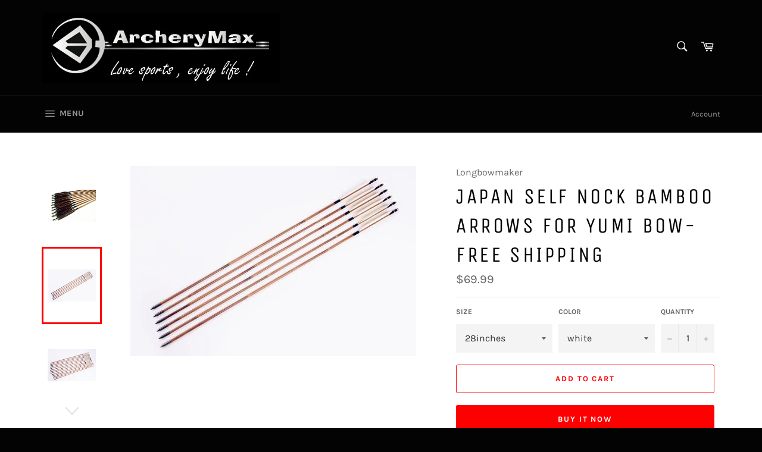

--- FILE ---
content_type: text/html; charset=utf-8
request_url: https://www.archerymax.com/collections/arrows/products/12pk-japan-traditional-white-gray-black-feathers-self-nock-bamboo-arrows-for-yumi-bow
body_size: 24586
content:
<!doctype html>
<html class="no-js" lang="en">
<head>

  <meta charset="utf-8">
  <meta http-equiv="X-UA-Compatible" content="IE=edge,chrome=1">
  <meta name="viewport" content="width=device-width,initial-scale=1">
  <meta name="theme-color" content="#030303">

  
    <link rel="shortcut icon" href="//www.archerymax.com/cdn/shop/files/love_sports32_32_32x32.jpg?v=1613160933" type="image/png">
  

  <link rel="canonical" href="https://www.archerymax.com/products/12pk-japan-traditional-white-gray-black-feathers-self-nock-bamboo-arrows-for-yumi-bow">
  <title>
  Japan Self Nock Bamboo Arrows For YUMI Bow-free shipping &ndash; ArcheryMax
  </title>

  
    <meta name="description" content="Arrow Body Length:28&quot;,31&quot;,33&quot;,35&quot;,39&quot; 3 color feathers： white, gray, black Spine: 45-70LB Diameter:8.5CM Material: Bamboo , Turkey Feathers , Stainless steel Broadheads: 125 Grains One Dozen">
  

  <!-- /snippets/social-meta-tags.liquid -->




<meta property="og:site_name" content="ArcheryMax">
<meta property="og:url" content="https://www.archerymax.com/products/12pk-japan-traditional-white-gray-black-feathers-self-nock-bamboo-arrows-for-yumi-bow">
<meta property="og:title" content="Japan Self Nock Bamboo Arrows For YUMI Bow-free shipping">
<meta property="og:type" content="product">
<meta property="og:description" content="Arrow Body Length:28&quot;,31&quot;,33&quot;,35&quot;,39&quot; 3 color feathers： white, gray, black Spine: 45-70LB Diameter:8.5CM Material: Bamboo , Turkey Feathers , Stainless steel Broadheads: 125 Grains One Dozen">

  <meta property="og:price:amount" content="69.99">
  <meta property="og:price:currency" content="USD">

<meta property="og:image" content="http://www.archerymax.com/cdn/shop/products/a_1200x1200.jpg?v=1548818393"><meta property="og:image" content="http://www.archerymax.com/cdn/shop/products/3L_1200x1200.jpg?v=1548818395"><meta property="og:image" content="http://www.archerymax.com/cdn/shop/products/1_314b7afa-f4b4-40c6-bdf4-993ec5296d3f_1200x1200.jpg?v=1548818396">
<meta property="og:image:secure_url" content="https://www.archerymax.com/cdn/shop/products/a_1200x1200.jpg?v=1548818393"><meta property="og:image:secure_url" content="https://www.archerymax.com/cdn/shop/products/3L_1200x1200.jpg?v=1548818395"><meta property="og:image:secure_url" content="https://www.archerymax.com/cdn/shop/products/1_314b7afa-f4b4-40c6-bdf4-993ec5296d3f_1200x1200.jpg?v=1548818396">


<meta name="twitter:card" content="summary_large_image">
<meta name="twitter:title" content="Japan Self Nock Bamboo Arrows For YUMI Bow-free shipping">
<meta name="twitter:description" content="Arrow Body Length:28&quot;,31&quot;,33&quot;,35&quot;,39&quot; 3 color feathers： white, gray, black Spine: 45-70LB Diameter:8.5CM Material: Bamboo , Turkey Feathers , Stainless steel Broadheads: 125 Grains One Dozen">


  <script>
    document.documentElement.className = document.documentElement.className.replace('no-js', 'js');
  </script>

  <link href="//www.archerymax.com/cdn/shop/t/3/assets/theme.scss.css?v=104032431018502014611674765383" rel="stylesheet" type="text/css" media="all" />

  <script>
    window.theme = window.theme || {};

    theme.strings = {
      stockAvailable: "1 available",
      addToCart: "Add to Cart",
      soldOut: "Sold Out",
      unavailable: "Unavailable",
      noStockAvailable: "The item could not be added to your cart because there are not enough in stock.",
      willNotShipUntil: "Will not ship until [date]",
      willBeInStockAfter: "Will be in stock after [date]",
      totalCartDiscount: "You're saving [savings]",
      addressError: "Error looking up that address",
      addressNoResults: "No results for that address",
      addressQueryLimit: "You have exceeded the Google API usage limit. Consider upgrading to a \u003ca href=\"https:\/\/developers.google.com\/maps\/premium\/usage-limits\"\u003ePremium Plan\u003c\/a\u003e.",
      authError: "There was a problem authenticating your Google Maps API Key."
    };
  </script>

  <script src="//www.archerymax.com/cdn/shop/t/3/assets/lazysizes.min.js?v=56045284683979784691548478619" async="async"></script>

  

  <script src="//www.archerymax.com/cdn/shop/t/3/assets/vendor.js?v=39418018684300761971548478620" defer="defer"></script>

  
    <script>
      window.theme = window.theme || {};
      theme.moneyFormat = "${{amount}}";
    </script>
  

  <script src="//www.archerymax.com/cdn/shop/t/3/assets/theme.js?v=148011569140733027161549475474" defer="defer"></script>

  <script>window.performance && window.performance.mark && window.performance.mark('shopify.content_for_header.start');</script><meta id="shopify-digital-wallet" name="shopify-digital-wallet" content="/25905826/digital_wallets/dialog">
<meta name="shopify-checkout-api-token" content="e0664a76f953cb3dd3228768fa142c1a">
<meta id="in-context-paypal-metadata" data-shop-id="25905826" data-venmo-supported="false" data-environment="production" data-locale="en_US" data-paypal-v4="true" data-currency="USD">
<link rel="alternate" type="application/json+oembed" href="https://www.archerymax.com/products/12pk-japan-traditional-white-gray-black-feathers-self-nock-bamboo-arrows-for-yumi-bow.oembed">
<script async="async" src="/checkouts/internal/preloads.js?locale=en-US"></script>
<script id="shopify-features" type="application/json">{"accessToken":"e0664a76f953cb3dd3228768fa142c1a","betas":["rich-media-storefront-analytics"],"domain":"www.archerymax.com","predictiveSearch":true,"shopId":25905826,"locale":"en"}</script>
<script>var Shopify = Shopify || {};
Shopify.shop = "archerymax.myshopify.com";
Shopify.locale = "en";
Shopify.currency = {"active":"USD","rate":"1.0"};
Shopify.country = "US";
Shopify.theme = {"name":"Venture","id":33848328234,"schema_name":"Venture","schema_version":"8.0.3","theme_store_id":775,"role":"main"};
Shopify.theme.handle = "null";
Shopify.theme.style = {"id":null,"handle":null};
Shopify.cdnHost = "www.archerymax.com/cdn";
Shopify.routes = Shopify.routes || {};
Shopify.routes.root = "/";</script>
<script type="module">!function(o){(o.Shopify=o.Shopify||{}).modules=!0}(window);</script>
<script>!function(o){function n(){var o=[];function n(){o.push(Array.prototype.slice.apply(arguments))}return n.q=o,n}var t=o.Shopify=o.Shopify||{};t.loadFeatures=n(),t.autoloadFeatures=n()}(window);</script>
<script id="shop-js-analytics" type="application/json">{"pageType":"product"}</script>
<script defer="defer" async type="module" src="//www.archerymax.com/cdn/shopifycloud/shop-js/modules/v2/client.init-shop-cart-sync_BN7fPSNr.en.esm.js"></script>
<script defer="defer" async type="module" src="//www.archerymax.com/cdn/shopifycloud/shop-js/modules/v2/chunk.common_Cbph3Kss.esm.js"></script>
<script defer="defer" async type="module" src="//www.archerymax.com/cdn/shopifycloud/shop-js/modules/v2/chunk.modal_DKumMAJ1.esm.js"></script>
<script type="module">
  await import("//www.archerymax.com/cdn/shopifycloud/shop-js/modules/v2/client.init-shop-cart-sync_BN7fPSNr.en.esm.js");
await import("//www.archerymax.com/cdn/shopifycloud/shop-js/modules/v2/chunk.common_Cbph3Kss.esm.js");
await import("//www.archerymax.com/cdn/shopifycloud/shop-js/modules/v2/chunk.modal_DKumMAJ1.esm.js");

  window.Shopify.SignInWithShop?.initShopCartSync?.({"fedCMEnabled":true,"windoidEnabled":true});

</script>
<script id="__st">var __st={"a":25905826,"offset":-28800,"reqid":"3214fdff-c3eb-44a1-a1f0-5eddad24ac8d-1769767561","pageurl":"www.archerymax.com\/collections\/arrows\/products\/12pk-japan-traditional-white-gray-black-feathers-self-nock-bamboo-arrows-for-yumi-bow","u":"f530c3ab0fb3","p":"product","rtyp":"product","rid":1870504591402};</script>
<script>window.ShopifyPaypalV4VisibilityTracking = true;</script>
<script id="captcha-bootstrap">!function(){'use strict';const t='contact',e='account',n='new_comment',o=[[t,t],['blogs',n],['comments',n],[t,'customer']],c=[[e,'customer_login'],[e,'guest_login'],[e,'recover_customer_password'],[e,'create_customer']],r=t=>t.map((([t,e])=>`form[action*='/${t}']:not([data-nocaptcha='true']) input[name='form_type'][value='${e}']`)).join(','),a=t=>()=>t?[...document.querySelectorAll(t)].map((t=>t.form)):[];function s(){const t=[...o],e=r(t);return a(e)}const i='password',u='form_key',d=['recaptcha-v3-token','g-recaptcha-response','h-captcha-response',i],f=()=>{try{return window.sessionStorage}catch{return}},m='__shopify_v',_=t=>t.elements[u];function p(t,e,n=!1){try{const o=window.sessionStorage,c=JSON.parse(o.getItem(e)),{data:r}=function(t){const{data:e,action:n}=t;return t[m]||n?{data:e,action:n}:{data:t,action:n}}(c);for(const[e,n]of Object.entries(r))t.elements[e]&&(t.elements[e].value=n);n&&o.removeItem(e)}catch(o){console.error('form repopulation failed',{error:o})}}const l='form_type',E='cptcha';function T(t){t.dataset[E]=!0}const w=window,h=w.document,L='Shopify',v='ce_forms',y='captcha';let A=!1;((t,e)=>{const n=(g='f06e6c50-85a8-45c8-87d0-21a2b65856fe',I='https://cdn.shopify.com/shopifycloud/storefront-forms-hcaptcha/ce_storefront_forms_captcha_hcaptcha.v1.5.2.iife.js',D={infoText:'Protected by hCaptcha',privacyText:'Privacy',termsText:'Terms'},(t,e,n)=>{const o=w[L][v],c=o.bindForm;if(c)return c(t,g,e,D).then(n);var r;o.q.push([[t,g,e,D],n]),r=I,A||(h.body.append(Object.assign(h.createElement('script'),{id:'captcha-provider',async:!0,src:r})),A=!0)});var g,I,D;w[L]=w[L]||{},w[L][v]=w[L][v]||{},w[L][v].q=[],w[L][y]=w[L][y]||{},w[L][y].protect=function(t,e){n(t,void 0,e),T(t)},Object.freeze(w[L][y]),function(t,e,n,w,h,L){const[v,y,A,g]=function(t,e,n){const i=e?o:[],u=t?c:[],d=[...i,...u],f=r(d),m=r(i),_=r(d.filter((([t,e])=>n.includes(e))));return[a(f),a(m),a(_),s()]}(w,h,L),I=t=>{const e=t.target;return e instanceof HTMLFormElement?e:e&&e.form},D=t=>v().includes(t);t.addEventListener('submit',(t=>{const e=I(t);if(!e)return;const n=D(e)&&!e.dataset.hcaptchaBound&&!e.dataset.recaptchaBound,o=_(e),c=g().includes(e)&&(!o||!o.value);(n||c)&&t.preventDefault(),c&&!n&&(function(t){try{if(!f())return;!function(t){const e=f();if(!e)return;const n=_(t);if(!n)return;const o=n.value;o&&e.removeItem(o)}(t);const e=Array.from(Array(32),(()=>Math.random().toString(36)[2])).join('');!function(t,e){_(t)||t.append(Object.assign(document.createElement('input'),{type:'hidden',name:u})),t.elements[u].value=e}(t,e),function(t,e){const n=f();if(!n)return;const o=[...t.querySelectorAll(`input[type='${i}']`)].map((({name:t})=>t)),c=[...d,...o],r={};for(const[a,s]of new FormData(t).entries())c.includes(a)||(r[a]=s);n.setItem(e,JSON.stringify({[m]:1,action:t.action,data:r}))}(t,e)}catch(e){console.error('failed to persist form',e)}}(e),e.submit())}));const S=(t,e)=>{t&&!t.dataset[E]&&(n(t,e.some((e=>e===t))),T(t))};for(const o of['focusin','change'])t.addEventListener(o,(t=>{const e=I(t);D(e)&&S(e,y())}));const B=e.get('form_key'),M=e.get(l),P=B&&M;t.addEventListener('DOMContentLoaded',(()=>{const t=y();if(P)for(const e of t)e.elements[l].value===M&&p(e,B);[...new Set([...A(),...v().filter((t=>'true'===t.dataset.shopifyCaptcha))])].forEach((e=>S(e,t)))}))}(h,new URLSearchParams(w.location.search),n,t,e,['guest_login'])})(!0,!0)}();</script>
<script integrity="sha256-4kQ18oKyAcykRKYeNunJcIwy7WH5gtpwJnB7kiuLZ1E=" data-source-attribution="shopify.loadfeatures" defer="defer" src="//www.archerymax.com/cdn/shopifycloud/storefront/assets/storefront/load_feature-a0a9edcb.js" crossorigin="anonymous"></script>
<script data-source-attribution="shopify.dynamic_checkout.dynamic.init">var Shopify=Shopify||{};Shopify.PaymentButton=Shopify.PaymentButton||{isStorefrontPortableWallets:!0,init:function(){window.Shopify.PaymentButton.init=function(){};var t=document.createElement("script");t.src="https://www.archerymax.com/cdn/shopifycloud/portable-wallets/latest/portable-wallets.en.js",t.type="module",document.head.appendChild(t)}};
</script>
<script data-source-attribution="shopify.dynamic_checkout.buyer_consent">
  function portableWalletsHideBuyerConsent(e){var t=document.getElementById("shopify-buyer-consent"),n=document.getElementById("shopify-subscription-policy-button");t&&n&&(t.classList.add("hidden"),t.setAttribute("aria-hidden","true"),n.removeEventListener("click",e))}function portableWalletsShowBuyerConsent(e){var t=document.getElementById("shopify-buyer-consent"),n=document.getElementById("shopify-subscription-policy-button");t&&n&&(t.classList.remove("hidden"),t.removeAttribute("aria-hidden"),n.addEventListener("click",e))}window.Shopify?.PaymentButton&&(window.Shopify.PaymentButton.hideBuyerConsent=portableWalletsHideBuyerConsent,window.Shopify.PaymentButton.showBuyerConsent=portableWalletsShowBuyerConsent);
</script>
<script>
  function portableWalletsCleanup(e){e&&e.src&&console.error("Failed to load portable wallets script "+e.src);var t=document.querySelectorAll("shopify-accelerated-checkout .shopify-payment-button__skeleton, shopify-accelerated-checkout-cart .wallet-cart-button__skeleton"),e=document.getElementById("shopify-buyer-consent");for(let e=0;e<t.length;e++)t[e].remove();e&&e.remove()}function portableWalletsNotLoadedAsModule(e){e instanceof ErrorEvent&&"string"==typeof e.message&&e.message.includes("import.meta")&&"string"==typeof e.filename&&e.filename.includes("portable-wallets")&&(window.removeEventListener("error",portableWalletsNotLoadedAsModule),window.Shopify.PaymentButton.failedToLoad=e,"loading"===document.readyState?document.addEventListener("DOMContentLoaded",window.Shopify.PaymentButton.init):window.Shopify.PaymentButton.init())}window.addEventListener("error",portableWalletsNotLoadedAsModule);
</script>

<script type="module" src="https://www.archerymax.com/cdn/shopifycloud/portable-wallets/latest/portable-wallets.en.js" onError="portableWalletsCleanup(this)" crossorigin="anonymous"></script>
<script nomodule>
  document.addEventListener("DOMContentLoaded", portableWalletsCleanup);
</script>

<link id="shopify-accelerated-checkout-styles" rel="stylesheet" media="screen" href="https://www.archerymax.com/cdn/shopifycloud/portable-wallets/latest/accelerated-checkout-backwards-compat.css" crossorigin="anonymous">
<style id="shopify-accelerated-checkout-cart">
        #shopify-buyer-consent {
  margin-top: 1em;
  display: inline-block;
  width: 100%;
}

#shopify-buyer-consent.hidden {
  display: none;
}

#shopify-subscription-policy-button {
  background: none;
  border: none;
  padding: 0;
  text-decoration: underline;
  font-size: inherit;
  cursor: pointer;
}

#shopify-subscription-policy-button::before {
  box-shadow: none;
}

      </style>

<script>window.performance && window.performance.mark && window.performance.mark('shopify.content_for_header.end');</script>
<link href="https://monorail-edge.shopifysvc.com" rel="dns-prefetch">
<script>(function(){if ("sendBeacon" in navigator && "performance" in window) {try {var session_token_from_headers = performance.getEntriesByType('navigation')[0].serverTiming.find(x => x.name == '_s').description;} catch {var session_token_from_headers = undefined;}var session_cookie_matches = document.cookie.match(/_shopify_s=([^;]*)/);var session_token_from_cookie = session_cookie_matches && session_cookie_matches.length === 2 ? session_cookie_matches[1] : "";var session_token = session_token_from_headers || session_token_from_cookie || "";function handle_abandonment_event(e) {var entries = performance.getEntries().filter(function(entry) {return /monorail-edge.shopifysvc.com/.test(entry.name);});if (!window.abandonment_tracked && entries.length === 0) {window.abandonment_tracked = true;var currentMs = Date.now();var navigation_start = performance.timing.navigationStart;var payload = {shop_id: 25905826,url: window.location.href,navigation_start,duration: currentMs - navigation_start,session_token,page_type: "product"};window.navigator.sendBeacon("https://monorail-edge.shopifysvc.com/v1/produce", JSON.stringify({schema_id: "online_store_buyer_site_abandonment/1.1",payload: payload,metadata: {event_created_at_ms: currentMs,event_sent_at_ms: currentMs}}));}}window.addEventListener('pagehide', handle_abandonment_event);}}());</script>
<script id="web-pixels-manager-setup">(function e(e,d,r,n,o){if(void 0===o&&(o={}),!Boolean(null===(a=null===(i=window.Shopify)||void 0===i?void 0:i.analytics)||void 0===a?void 0:a.replayQueue)){var i,a;window.Shopify=window.Shopify||{};var t=window.Shopify;t.analytics=t.analytics||{};var s=t.analytics;s.replayQueue=[],s.publish=function(e,d,r){return s.replayQueue.push([e,d,r]),!0};try{self.performance.mark("wpm:start")}catch(e){}var l=function(){var e={modern:/Edge?\/(1{2}[4-9]|1[2-9]\d|[2-9]\d{2}|\d{4,})\.\d+(\.\d+|)|Firefox\/(1{2}[4-9]|1[2-9]\d|[2-9]\d{2}|\d{4,})\.\d+(\.\d+|)|Chrom(ium|e)\/(9{2}|\d{3,})\.\d+(\.\d+|)|(Maci|X1{2}).+ Version\/(15\.\d+|(1[6-9]|[2-9]\d|\d{3,})\.\d+)([,.]\d+|)( \(\w+\)|)( Mobile\/\w+|) Safari\/|Chrome.+OPR\/(9{2}|\d{3,})\.\d+\.\d+|(CPU[ +]OS|iPhone[ +]OS|CPU[ +]iPhone|CPU IPhone OS|CPU iPad OS)[ +]+(15[._]\d+|(1[6-9]|[2-9]\d|\d{3,})[._]\d+)([._]\d+|)|Android:?[ /-](13[3-9]|1[4-9]\d|[2-9]\d{2}|\d{4,})(\.\d+|)(\.\d+|)|Android.+Firefox\/(13[5-9]|1[4-9]\d|[2-9]\d{2}|\d{4,})\.\d+(\.\d+|)|Android.+Chrom(ium|e)\/(13[3-9]|1[4-9]\d|[2-9]\d{2}|\d{4,})\.\d+(\.\d+|)|SamsungBrowser\/([2-9]\d|\d{3,})\.\d+/,legacy:/Edge?\/(1[6-9]|[2-9]\d|\d{3,})\.\d+(\.\d+|)|Firefox\/(5[4-9]|[6-9]\d|\d{3,})\.\d+(\.\d+|)|Chrom(ium|e)\/(5[1-9]|[6-9]\d|\d{3,})\.\d+(\.\d+|)([\d.]+$|.*Safari\/(?![\d.]+ Edge\/[\d.]+$))|(Maci|X1{2}).+ Version\/(10\.\d+|(1[1-9]|[2-9]\d|\d{3,})\.\d+)([,.]\d+|)( \(\w+\)|)( Mobile\/\w+|) Safari\/|Chrome.+OPR\/(3[89]|[4-9]\d|\d{3,})\.\d+\.\d+|(CPU[ +]OS|iPhone[ +]OS|CPU[ +]iPhone|CPU IPhone OS|CPU iPad OS)[ +]+(10[._]\d+|(1[1-9]|[2-9]\d|\d{3,})[._]\d+)([._]\d+|)|Android:?[ /-](13[3-9]|1[4-9]\d|[2-9]\d{2}|\d{4,})(\.\d+|)(\.\d+|)|Mobile Safari.+OPR\/([89]\d|\d{3,})\.\d+\.\d+|Android.+Firefox\/(13[5-9]|1[4-9]\d|[2-9]\d{2}|\d{4,})\.\d+(\.\d+|)|Android.+Chrom(ium|e)\/(13[3-9]|1[4-9]\d|[2-9]\d{2}|\d{4,})\.\d+(\.\d+|)|Android.+(UC? ?Browser|UCWEB|U3)[ /]?(15\.([5-9]|\d{2,})|(1[6-9]|[2-9]\d|\d{3,})\.\d+)\.\d+|SamsungBrowser\/(5\.\d+|([6-9]|\d{2,})\.\d+)|Android.+MQ{2}Browser\/(14(\.(9|\d{2,})|)|(1[5-9]|[2-9]\d|\d{3,})(\.\d+|))(\.\d+|)|K[Aa][Ii]OS\/(3\.\d+|([4-9]|\d{2,})\.\d+)(\.\d+|)/},d=e.modern,r=e.legacy,n=navigator.userAgent;return n.match(d)?"modern":n.match(r)?"legacy":"unknown"}(),u="modern"===l?"modern":"legacy",c=(null!=n?n:{modern:"",legacy:""})[u],f=function(e){return[e.baseUrl,"/wpm","/b",e.hashVersion,"modern"===e.buildTarget?"m":"l",".js"].join("")}({baseUrl:d,hashVersion:r,buildTarget:u}),m=function(e){var d=e.version,r=e.bundleTarget,n=e.surface,o=e.pageUrl,i=e.monorailEndpoint;return{emit:function(e){var a=e.status,t=e.errorMsg,s=(new Date).getTime(),l=JSON.stringify({metadata:{event_sent_at_ms:s},events:[{schema_id:"web_pixels_manager_load/3.1",payload:{version:d,bundle_target:r,page_url:o,status:a,surface:n,error_msg:t},metadata:{event_created_at_ms:s}}]});if(!i)return console&&console.warn&&console.warn("[Web Pixels Manager] No Monorail endpoint provided, skipping logging."),!1;try{return self.navigator.sendBeacon.bind(self.navigator)(i,l)}catch(e){}var u=new XMLHttpRequest;try{return u.open("POST",i,!0),u.setRequestHeader("Content-Type","text/plain"),u.send(l),!0}catch(e){return console&&console.warn&&console.warn("[Web Pixels Manager] Got an unhandled error while logging to Monorail."),!1}}}}({version:r,bundleTarget:l,surface:e.surface,pageUrl:self.location.href,monorailEndpoint:e.monorailEndpoint});try{o.browserTarget=l,function(e){var d=e.src,r=e.async,n=void 0===r||r,o=e.onload,i=e.onerror,a=e.sri,t=e.scriptDataAttributes,s=void 0===t?{}:t,l=document.createElement("script"),u=document.querySelector("head"),c=document.querySelector("body");if(l.async=n,l.src=d,a&&(l.integrity=a,l.crossOrigin="anonymous"),s)for(var f in s)if(Object.prototype.hasOwnProperty.call(s,f))try{l.dataset[f]=s[f]}catch(e){}if(o&&l.addEventListener("load",o),i&&l.addEventListener("error",i),u)u.appendChild(l);else{if(!c)throw new Error("Did not find a head or body element to append the script");c.appendChild(l)}}({src:f,async:!0,onload:function(){if(!function(){var e,d;return Boolean(null===(d=null===(e=window.Shopify)||void 0===e?void 0:e.analytics)||void 0===d?void 0:d.initialized)}()){var d=window.webPixelsManager.init(e)||void 0;if(d){var r=window.Shopify.analytics;r.replayQueue.forEach((function(e){var r=e[0],n=e[1],o=e[2];d.publishCustomEvent(r,n,o)})),r.replayQueue=[],r.publish=d.publishCustomEvent,r.visitor=d.visitor,r.initialized=!0}}},onerror:function(){return m.emit({status:"failed",errorMsg:"".concat(f," has failed to load")})},sri:function(e){var d=/^sha384-[A-Za-z0-9+/=]+$/;return"string"==typeof e&&d.test(e)}(c)?c:"",scriptDataAttributes:o}),m.emit({status:"loading"})}catch(e){m.emit({status:"failed",errorMsg:(null==e?void 0:e.message)||"Unknown error"})}}})({shopId: 25905826,storefrontBaseUrl: "https://www.archerymax.com",extensionsBaseUrl: "https://extensions.shopifycdn.com/cdn/shopifycloud/web-pixels-manager",monorailEndpoint: "https://monorail-edge.shopifysvc.com/unstable/produce_batch",surface: "storefront-renderer",enabledBetaFlags: ["2dca8a86"],webPixelsConfigList: [{"id":"shopify-app-pixel","configuration":"{}","eventPayloadVersion":"v1","runtimeContext":"STRICT","scriptVersion":"0450","apiClientId":"shopify-pixel","type":"APP","privacyPurposes":["ANALYTICS","MARKETING"]},{"id":"shopify-custom-pixel","eventPayloadVersion":"v1","runtimeContext":"LAX","scriptVersion":"0450","apiClientId":"shopify-pixel","type":"CUSTOM","privacyPurposes":["ANALYTICS","MARKETING"]}],isMerchantRequest: false,initData: {"shop":{"name":"ArcheryMax","paymentSettings":{"currencyCode":"USD"},"myshopifyDomain":"archerymax.myshopify.com","countryCode":"CN","storefrontUrl":"https:\/\/www.archerymax.com"},"customer":null,"cart":null,"checkout":null,"productVariants":[{"price":{"amount":69.99,"currencyCode":"USD"},"product":{"title":"Japan Self Nock Bamboo Arrows For YUMI Bow-free shipping","vendor":"Longbowmaker","id":"1870504591402","untranslatedTitle":"Japan Self Nock Bamboo Arrows For YUMI Bow-free shipping","url":"\/products\/12pk-japan-traditional-white-gray-black-feathers-self-nock-bamboo-arrows-for-yumi-bow","type":"Bamboo Arrows"},"id":"14502427721770","image":{"src":"\/\/www.archerymax.com\/cdn\/shop\/products\/3L.jpg?v=1548818395"},"sku":"YMWBT228","title":"28inches \/ white","untranslatedTitle":"28inches \/ white"},{"price":{"amount":69.99,"currencyCode":"USD"},"product":{"title":"Japan Self Nock Bamboo Arrows For YUMI Bow-free shipping","vendor":"Longbowmaker","id":"1870504591402","untranslatedTitle":"Japan Self Nock Bamboo Arrows For YUMI Bow-free shipping","url":"\/products\/12pk-japan-traditional-white-gray-black-feathers-self-nock-bamboo-arrows-for-yumi-bow","type":"Bamboo Arrows"},"id":"14502427754538","image":{"src":"\/\/www.archerymax.com\/cdn\/shop\/products\/a.jpg?v=1548818393"},"sku":"YMGBT228","title":"28inches \/ gray","untranslatedTitle":"28inches \/ gray"},{"price":{"amount":70.99,"currencyCode":"USD"},"product":{"title":"Japan Self Nock Bamboo Arrows For YUMI Bow-free shipping","vendor":"Longbowmaker","id":"1870504591402","untranslatedTitle":"Japan Self Nock Bamboo Arrows For YUMI Bow-free shipping","url":"\/products\/12pk-japan-traditional-white-gray-black-feathers-self-nock-bamboo-arrows-for-yumi-bow","type":"Bamboo Arrows"},"id":"42572732465327","image":{"src":"\/\/www.archerymax.com\/cdn\/shop\/products\/1_ecd73852-aea1-433e-8598-af68666ff00b.jpg?v=1548818399"},"sku":"","title":"28inches \/ White and Black","untranslatedTitle":"28inches \/ White and Black"},{"price":{"amount":69.99,"currencyCode":"USD"},"product":{"title":"Japan Self Nock Bamboo Arrows For YUMI Bow-free shipping","vendor":"Longbowmaker","id":"1870504591402","untranslatedTitle":"Japan Self Nock Bamboo Arrows For YUMI Bow-free shipping","url":"\/products\/12pk-japan-traditional-white-gray-black-feathers-self-nock-bamboo-arrows-for-yumi-bow","type":"Bamboo Arrows"},"id":"14502427820074","image":{"src":"\/\/www.archerymax.com\/cdn\/shop\/products\/3L.jpg?v=1548818395"},"sku":"YMWBT231","title":"31inches \/ white","untranslatedTitle":"31inches \/ white"},{"price":{"amount":69.99,"currencyCode":"USD"},"product":{"title":"Japan Self Nock Bamboo Arrows For YUMI Bow-free shipping","vendor":"Longbowmaker","id":"1870504591402","untranslatedTitle":"Japan Self Nock Bamboo Arrows For YUMI Bow-free shipping","url":"\/products\/12pk-japan-traditional-white-gray-black-feathers-self-nock-bamboo-arrows-for-yumi-bow","type":"Bamboo Arrows"},"id":"14502427852842","image":{"src":"\/\/www.archerymax.com\/cdn\/shop\/products\/a.jpg?v=1548818393"},"sku":"YMGBT231","title":"31inches \/ gray","untranslatedTitle":"31inches \/ gray"},{"price":{"amount":70.99,"currencyCode":"USD"},"product":{"title":"Japan Self Nock Bamboo Arrows For YUMI Bow-free shipping","vendor":"Longbowmaker","id":"1870504591402","untranslatedTitle":"Japan Self Nock Bamboo Arrows For YUMI Bow-free shipping","url":"\/products\/12pk-japan-traditional-white-gray-black-feathers-self-nock-bamboo-arrows-for-yumi-bow","type":"Bamboo Arrows"},"id":"42572732498095","image":{"src":"\/\/www.archerymax.com\/cdn\/shop\/products\/1_ecd73852-aea1-433e-8598-af68666ff00b.jpg?v=1548818399"},"sku":"","title":"31inches \/ White and Black","untranslatedTitle":"31inches \/ White and Black"},{"price":{"amount":69.99,"currencyCode":"USD"},"product":{"title":"Japan Self Nock Bamboo Arrows For YUMI Bow-free shipping","vendor":"Longbowmaker","id":"1870504591402","untranslatedTitle":"Japan Self Nock Bamboo Arrows For YUMI Bow-free shipping","url":"\/products\/12pk-japan-traditional-white-gray-black-feathers-self-nock-bamboo-arrows-for-yumi-bow","type":"Bamboo Arrows"},"id":"14502427918378","image":{"src":"\/\/www.archerymax.com\/cdn\/shop\/products\/3L.jpg?v=1548818395"},"sku":"YMWBT233","title":"33inches \/ white","untranslatedTitle":"33inches \/ white"},{"price":{"amount":69.99,"currencyCode":"USD"},"product":{"title":"Japan Self Nock Bamboo Arrows For YUMI Bow-free shipping","vendor":"Longbowmaker","id":"1870504591402","untranslatedTitle":"Japan Self Nock Bamboo Arrows For YUMI Bow-free shipping","url":"\/products\/12pk-japan-traditional-white-gray-black-feathers-self-nock-bamboo-arrows-for-yumi-bow","type":"Bamboo Arrows"},"id":"14502427951146","image":{"src":"\/\/www.archerymax.com\/cdn\/shop\/products\/a.jpg?v=1548818393"},"sku":"YMGBT233","title":"33inches \/ gray","untranslatedTitle":"33inches \/ gray"},{"price":{"amount":70.99,"currencyCode":"USD"},"product":{"title":"Japan Self Nock Bamboo Arrows For YUMI Bow-free shipping","vendor":"Longbowmaker","id":"1870504591402","untranslatedTitle":"Japan Self Nock Bamboo Arrows For YUMI Bow-free shipping","url":"\/products\/12pk-japan-traditional-white-gray-black-feathers-self-nock-bamboo-arrows-for-yumi-bow","type":"Bamboo Arrows"},"id":"42572732530863","image":{"src":"\/\/www.archerymax.com\/cdn\/shop\/products\/1_ecd73852-aea1-433e-8598-af68666ff00b.jpg?v=1548818399"},"sku":"","title":"33inches \/ White and Black","untranslatedTitle":"33inches \/ White and Black"},{"price":{"amount":74.99,"currencyCode":"USD"},"product":{"title":"Japan Self Nock Bamboo Arrows For YUMI Bow-free shipping","vendor":"Longbowmaker","id":"1870504591402","untranslatedTitle":"Japan Self Nock Bamboo Arrows For YUMI Bow-free shipping","url":"\/products\/12pk-japan-traditional-white-gray-black-feathers-self-nock-bamboo-arrows-for-yumi-bow","type":"Bamboo Arrows"},"id":"14502428016682","image":{"src":"\/\/www.archerymax.com\/cdn\/shop\/products\/3L.jpg?v=1548818395"},"sku":"YMWBT235","title":"35inches \/ white","untranslatedTitle":"35inches \/ white"},{"price":{"amount":74.99,"currencyCode":"USD"},"product":{"title":"Japan Self Nock Bamboo Arrows For YUMI Bow-free shipping","vendor":"Longbowmaker","id":"1870504591402","untranslatedTitle":"Japan Self Nock Bamboo Arrows For YUMI Bow-free shipping","url":"\/products\/12pk-japan-traditional-white-gray-black-feathers-self-nock-bamboo-arrows-for-yumi-bow","type":"Bamboo Arrows"},"id":"14502428049450","image":{"src":"\/\/www.archerymax.com\/cdn\/shop\/products\/a.jpg?v=1548818393"},"sku":"YMGBT235","title":"35inches \/ gray","untranslatedTitle":"35inches \/ gray"},{"price":{"amount":75.99,"currencyCode":"USD"},"product":{"title":"Japan Self Nock Bamboo Arrows For YUMI Bow-free shipping","vendor":"Longbowmaker","id":"1870504591402","untranslatedTitle":"Japan Self Nock Bamboo Arrows For YUMI Bow-free shipping","url":"\/products\/12pk-japan-traditional-white-gray-black-feathers-self-nock-bamboo-arrows-for-yumi-bow","type":"Bamboo Arrows"},"id":"42572732563631","image":{"src":"\/\/www.archerymax.com\/cdn\/shop\/products\/1_ecd73852-aea1-433e-8598-af68666ff00b.jpg?v=1548818399"},"sku":"","title":"35inches \/ White and Black","untranslatedTitle":"35inches \/ White and Black"},{"price":{"amount":79.99,"currencyCode":"USD"},"product":{"title":"Japan Self Nock Bamboo Arrows For YUMI Bow-free shipping","vendor":"Longbowmaker","id":"1870504591402","untranslatedTitle":"Japan Self Nock Bamboo Arrows For YUMI Bow-free shipping","url":"\/products\/12pk-japan-traditional-white-gray-black-feathers-self-nock-bamboo-arrows-for-yumi-bow","type":"Bamboo Arrows"},"id":"14502428114986","image":{"src":"\/\/www.archerymax.com\/cdn\/shop\/products\/3L.jpg?v=1548818395"},"sku":"YMWBT239","title":"39inches \/ white","untranslatedTitle":"39inches \/ white"},{"price":{"amount":79.99,"currencyCode":"USD"},"product":{"title":"Japan Self Nock Bamboo Arrows For YUMI Bow-free shipping","vendor":"Longbowmaker","id":"1870504591402","untranslatedTitle":"Japan Self Nock Bamboo Arrows For YUMI Bow-free shipping","url":"\/products\/12pk-japan-traditional-white-gray-black-feathers-self-nock-bamboo-arrows-for-yumi-bow","type":"Bamboo Arrows"},"id":"14502428147754","image":{"src":"\/\/www.archerymax.com\/cdn\/shop\/products\/a.jpg?v=1548818393"},"sku":"YMGBT239","title":"39inches \/ gray","untranslatedTitle":"39inches \/ gray"},{"price":{"amount":80.99,"currencyCode":"USD"},"product":{"title":"Japan Self Nock Bamboo Arrows For YUMI Bow-free shipping","vendor":"Longbowmaker","id":"1870504591402","untranslatedTitle":"Japan Self Nock Bamboo Arrows For YUMI Bow-free shipping","url":"\/products\/12pk-japan-traditional-white-gray-black-feathers-self-nock-bamboo-arrows-for-yumi-bow","type":"Bamboo Arrows"},"id":"42572732596399","image":{"src":"\/\/www.archerymax.com\/cdn\/shop\/products\/1_ecd73852-aea1-433e-8598-af68666ff00b.jpg?v=1548818399"},"sku":"","title":"39inches \/ White and Black","untranslatedTitle":"39inches \/ White and Black"}],"purchasingCompany":null},},"https://www.archerymax.com/cdn","1d2a099fw23dfb22ep557258f5m7a2edbae",{"modern":"","legacy":""},{"shopId":"25905826","storefrontBaseUrl":"https:\/\/www.archerymax.com","extensionBaseUrl":"https:\/\/extensions.shopifycdn.com\/cdn\/shopifycloud\/web-pixels-manager","surface":"storefront-renderer","enabledBetaFlags":"[\"2dca8a86\"]","isMerchantRequest":"false","hashVersion":"1d2a099fw23dfb22ep557258f5m7a2edbae","publish":"custom","events":"[[\"page_viewed\",{}],[\"product_viewed\",{\"productVariant\":{\"price\":{\"amount\":69.99,\"currencyCode\":\"USD\"},\"product\":{\"title\":\"Japan Self Nock Bamboo Arrows For YUMI Bow-free shipping\",\"vendor\":\"Longbowmaker\",\"id\":\"1870504591402\",\"untranslatedTitle\":\"Japan Self Nock Bamboo Arrows For YUMI Bow-free shipping\",\"url\":\"\/products\/12pk-japan-traditional-white-gray-black-feathers-self-nock-bamboo-arrows-for-yumi-bow\",\"type\":\"Bamboo Arrows\"},\"id\":\"14502427721770\",\"image\":{\"src\":\"\/\/www.archerymax.com\/cdn\/shop\/products\/3L.jpg?v=1548818395\"},\"sku\":\"YMWBT228\",\"title\":\"28inches \/ white\",\"untranslatedTitle\":\"28inches \/ white\"}}]]"});</script><script>
  window.ShopifyAnalytics = window.ShopifyAnalytics || {};
  window.ShopifyAnalytics.meta = window.ShopifyAnalytics.meta || {};
  window.ShopifyAnalytics.meta.currency = 'USD';
  var meta = {"product":{"id":1870504591402,"gid":"gid:\/\/shopify\/Product\/1870504591402","vendor":"Longbowmaker","type":"Bamboo Arrows","handle":"12pk-japan-traditional-white-gray-black-feathers-self-nock-bamboo-arrows-for-yumi-bow","variants":[{"id":14502427721770,"price":6999,"name":"Japan Self Nock Bamboo Arrows For YUMI Bow-free shipping - 28inches \/ white","public_title":"28inches \/ white","sku":"YMWBT228"},{"id":14502427754538,"price":6999,"name":"Japan Self Nock Bamboo Arrows For YUMI Bow-free shipping - 28inches \/ gray","public_title":"28inches \/ gray","sku":"YMGBT228"},{"id":42572732465327,"price":7099,"name":"Japan Self Nock Bamboo Arrows For YUMI Bow-free shipping - 28inches \/ White and Black","public_title":"28inches \/ White and Black","sku":""},{"id":14502427820074,"price":6999,"name":"Japan Self Nock Bamboo Arrows For YUMI Bow-free shipping - 31inches \/ white","public_title":"31inches \/ white","sku":"YMWBT231"},{"id":14502427852842,"price":6999,"name":"Japan Self Nock Bamboo Arrows For YUMI Bow-free shipping - 31inches \/ gray","public_title":"31inches \/ gray","sku":"YMGBT231"},{"id":42572732498095,"price":7099,"name":"Japan Self Nock Bamboo Arrows For YUMI Bow-free shipping - 31inches \/ White and Black","public_title":"31inches \/ White and Black","sku":""},{"id":14502427918378,"price":6999,"name":"Japan Self Nock Bamboo Arrows For YUMI Bow-free shipping - 33inches \/ white","public_title":"33inches \/ white","sku":"YMWBT233"},{"id":14502427951146,"price":6999,"name":"Japan Self Nock Bamboo Arrows For YUMI Bow-free shipping - 33inches \/ gray","public_title":"33inches \/ gray","sku":"YMGBT233"},{"id":42572732530863,"price":7099,"name":"Japan Self Nock Bamboo Arrows For YUMI Bow-free shipping - 33inches \/ White and Black","public_title":"33inches \/ White and Black","sku":""},{"id":14502428016682,"price":7499,"name":"Japan Self Nock Bamboo Arrows For YUMI Bow-free shipping - 35inches \/ white","public_title":"35inches \/ white","sku":"YMWBT235"},{"id":14502428049450,"price":7499,"name":"Japan Self Nock Bamboo Arrows For YUMI Bow-free shipping - 35inches \/ gray","public_title":"35inches \/ gray","sku":"YMGBT235"},{"id":42572732563631,"price":7599,"name":"Japan Self Nock Bamboo Arrows For YUMI Bow-free shipping - 35inches \/ White and Black","public_title":"35inches \/ White and Black","sku":""},{"id":14502428114986,"price":7999,"name":"Japan Self Nock Bamboo Arrows For YUMI Bow-free shipping - 39inches \/ white","public_title":"39inches \/ white","sku":"YMWBT239"},{"id":14502428147754,"price":7999,"name":"Japan Self Nock Bamboo Arrows For YUMI Bow-free shipping - 39inches \/ gray","public_title":"39inches \/ gray","sku":"YMGBT239"},{"id":42572732596399,"price":8099,"name":"Japan Self Nock Bamboo Arrows For YUMI Bow-free shipping - 39inches \/ White and Black","public_title":"39inches \/ White and Black","sku":""}],"remote":false},"page":{"pageType":"product","resourceType":"product","resourceId":1870504591402,"requestId":"3214fdff-c3eb-44a1-a1f0-5eddad24ac8d-1769767561"}};
  for (var attr in meta) {
    window.ShopifyAnalytics.meta[attr] = meta[attr];
  }
</script>
<script class="analytics">
  (function () {
    var customDocumentWrite = function(content) {
      var jquery = null;

      if (window.jQuery) {
        jquery = window.jQuery;
      } else if (window.Checkout && window.Checkout.$) {
        jquery = window.Checkout.$;
      }

      if (jquery) {
        jquery('body').append(content);
      }
    };

    var hasLoggedConversion = function(token) {
      if (token) {
        return document.cookie.indexOf('loggedConversion=' + token) !== -1;
      }
      return false;
    }

    var setCookieIfConversion = function(token) {
      if (token) {
        var twoMonthsFromNow = new Date(Date.now());
        twoMonthsFromNow.setMonth(twoMonthsFromNow.getMonth() + 2);

        document.cookie = 'loggedConversion=' + token + '; expires=' + twoMonthsFromNow;
      }
    }

    var trekkie = window.ShopifyAnalytics.lib = window.trekkie = window.trekkie || [];
    if (trekkie.integrations) {
      return;
    }
    trekkie.methods = [
      'identify',
      'page',
      'ready',
      'track',
      'trackForm',
      'trackLink'
    ];
    trekkie.factory = function(method) {
      return function() {
        var args = Array.prototype.slice.call(arguments);
        args.unshift(method);
        trekkie.push(args);
        return trekkie;
      };
    };
    for (var i = 0; i < trekkie.methods.length; i++) {
      var key = trekkie.methods[i];
      trekkie[key] = trekkie.factory(key);
    }
    trekkie.load = function(config) {
      trekkie.config = config || {};
      trekkie.config.initialDocumentCookie = document.cookie;
      var first = document.getElementsByTagName('script')[0];
      var script = document.createElement('script');
      script.type = 'text/javascript';
      script.onerror = function(e) {
        var scriptFallback = document.createElement('script');
        scriptFallback.type = 'text/javascript';
        scriptFallback.onerror = function(error) {
                var Monorail = {
      produce: function produce(monorailDomain, schemaId, payload) {
        var currentMs = new Date().getTime();
        var event = {
          schema_id: schemaId,
          payload: payload,
          metadata: {
            event_created_at_ms: currentMs,
            event_sent_at_ms: currentMs
          }
        };
        return Monorail.sendRequest("https://" + monorailDomain + "/v1/produce", JSON.stringify(event));
      },
      sendRequest: function sendRequest(endpointUrl, payload) {
        // Try the sendBeacon API
        if (window && window.navigator && typeof window.navigator.sendBeacon === 'function' && typeof window.Blob === 'function' && !Monorail.isIos12()) {
          var blobData = new window.Blob([payload], {
            type: 'text/plain'
          });

          if (window.navigator.sendBeacon(endpointUrl, blobData)) {
            return true;
          } // sendBeacon was not successful

        } // XHR beacon

        var xhr = new XMLHttpRequest();

        try {
          xhr.open('POST', endpointUrl);
          xhr.setRequestHeader('Content-Type', 'text/plain');
          xhr.send(payload);
        } catch (e) {
          console.log(e);
        }

        return false;
      },
      isIos12: function isIos12() {
        return window.navigator.userAgent.lastIndexOf('iPhone; CPU iPhone OS 12_') !== -1 || window.navigator.userAgent.lastIndexOf('iPad; CPU OS 12_') !== -1;
      }
    };
    Monorail.produce('monorail-edge.shopifysvc.com',
      'trekkie_storefront_load_errors/1.1',
      {shop_id: 25905826,
      theme_id: 33848328234,
      app_name: "storefront",
      context_url: window.location.href,
      source_url: "//www.archerymax.com/cdn/s/trekkie.storefront.c59ea00e0474b293ae6629561379568a2d7c4bba.min.js"});

        };
        scriptFallback.async = true;
        scriptFallback.src = '//www.archerymax.com/cdn/s/trekkie.storefront.c59ea00e0474b293ae6629561379568a2d7c4bba.min.js';
        first.parentNode.insertBefore(scriptFallback, first);
      };
      script.async = true;
      script.src = '//www.archerymax.com/cdn/s/trekkie.storefront.c59ea00e0474b293ae6629561379568a2d7c4bba.min.js';
      first.parentNode.insertBefore(script, first);
    };
    trekkie.load(
      {"Trekkie":{"appName":"storefront","development":false,"defaultAttributes":{"shopId":25905826,"isMerchantRequest":null,"themeId":33848328234,"themeCityHash":"14567810819664735107","contentLanguage":"en","currency":"USD","eventMetadataId":"c29acf68-2cba-4bd9-894b-b93dff304e98"},"isServerSideCookieWritingEnabled":true,"monorailRegion":"shop_domain","enabledBetaFlags":["65f19447","b5387b81"]},"Session Attribution":{},"S2S":{"facebookCapiEnabled":false,"source":"trekkie-storefront-renderer","apiClientId":580111}}
    );

    var loaded = false;
    trekkie.ready(function() {
      if (loaded) return;
      loaded = true;

      window.ShopifyAnalytics.lib = window.trekkie;

      var originalDocumentWrite = document.write;
      document.write = customDocumentWrite;
      try { window.ShopifyAnalytics.merchantGoogleAnalytics.call(this); } catch(error) {};
      document.write = originalDocumentWrite;

      window.ShopifyAnalytics.lib.page(null,{"pageType":"product","resourceType":"product","resourceId":1870504591402,"requestId":"3214fdff-c3eb-44a1-a1f0-5eddad24ac8d-1769767561","shopifyEmitted":true});

      var match = window.location.pathname.match(/checkouts\/(.+)\/(thank_you|post_purchase)/)
      var token = match? match[1]: undefined;
      if (!hasLoggedConversion(token)) {
        setCookieIfConversion(token);
        window.ShopifyAnalytics.lib.track("Viewed Product",{"currency":"USD","variantId":14502427721770,"productId":1870504591402,"productGid":"gid:\/\/shopify\/Product\/1870504591402","name":"Japan Self Nock Bamboo Arrows For YUMI Bow-free shipping - 28inches \/ white","price":"69.99","sku":"YMWBT228","brand":"Longbowmaker","variant":"28inches \/ white","category":"Bamboo Arrows","nonInteraction":true,"remote":false},undefined,undefined,{"shopifyEmitted":true});
      window.ShopifyAnalytics.lib.track("monorail:\/\/trekkie_storefront_viewed_product\/1.1",{"currency":"USD","variantId":14502427721770,"productId":1870504591402,"productGid":"gid:\/\/shopify\/Product\/1870504591402","name":"Japan Self Nock Bamboo Arrows For YUMI Bow-free shipping - 28inches \/ white","price":"69.99","sku":"YMWBT228","brand":"Longbowmaker","variant":"28inches \/ white","category":"Bamboo Arrows","nonInteraction":true,"remote":false,"referer":"https:\/\/www.archerymax.com\/collections\/arrows\/products\/12pk-japan-traditional-white-gray-black-feathers-self-nock-bamboo-arrows-for-yumi-bow"});
      }
    });


        var eventsListenerScript = document.createElement('script');
        eventsListenerScript.async = true;
        eventsListenerScript.src = "//www.archerymax.com/cdn/shopifycloud/storefront/assets/shop_events_listener-3da45d37.js";
        document.getElementsByTagName('head')[0].appendChild(eventsListenerScript);

})();</script>
<script
  defer
  src="https://www.archerymax.com/cdn/shopifycloud/perf-kit/shopify-perf-kit-3.1.0.min.js"
  data-application="storefront-renderer"
  data-shop-id="25905826"
  data-render-region="gcp-us-central1"
  data-page-type="product"
  data-theme-instance-id="33848328234"
  data-theme-name="Venture"
  data-theme-version="8.0.3"
  data-monorail-region="shop_domain"
  data-resource-timing-sampling-rate="10"
  data-shs="true"
  data-shs-beacon="true"
  data-shs-export-with-fetch="true"
  data-shs-logs-sample-rate="1"
  data-shs-beacon-endpoint="https://www.archerymax.com/api/collect"
></script>
</head>

<body class="template-product" >

  <a class="in-page-link visually-hidden skip-link" href="#MainContent">
    Skip to content
  </a>

  <div id="shopify-section-header" class="shopify-section"><style>
.site-header__logo img {
  max-width: 450px;
}
</style>

<div id="NavDrawer" class="drawer drawer--left">
  <div class="drawer__inner">
    <form action="/search" method="get" class="drawer__search" role="search">
      <input type="search" name="q" placeholder="Search" aria-label="Search" class="drawer__search-input">

      <button type="submit" class="text-link drawer__search-submit">
        <svg aria-hidden="true" focusable="false" role="presentation" class="icon icon-search" viewBox="0 0 32 32"><path fill="#444" d="M21.839 18.771a10.012 10.012 0 0 0 1.57-5.39c0-5.548-4.493-10.048-10.034-10.048-5.548 0-10.041 4.499-10.041 10.048s4.493 10.048 10.034 10.048c2.012 0 3.886-.594 5.456-1.61l.455-.317 7.165 7.165 2.223-2.263-7.158-7.165.33-.468zM18.995 7.767c1.498 1.498 2.322 3.49 2.322 5.608s-.825 4.11-2.322 5.608c-1.498 1.498-3.49 2.322-5.608 2.322s-4.11-.825-5.608-2.322c-1.498-1.498-2.322-3.49-2.322-5.608s.825-4.11 2.322-5.608c1.498-1.498 3.49-2.322 5.608-2.322s4.11.825 5.608 2.322z"/></svg>
        <span class="icon__fallback-text">Search</span>
      </button>
    </form>
    <ul class="drawer__nav">
      
        

        
          <li class="drawer__nav-item">
            <a href="/"
              class="drawer__nav-link drawer__nav-link--top-level"
              
            >
              HOME
            </a>
          </li>
        
      
        

        
          <li class="drawer__nav-item">
            <div class="drawer__nav-has-sublist">
              <a href="/collections/bows"
                class="drawer__nav-link drawer__nav-link--top-level drawer__nav-link--split"
                id="DrawerLabel-bows"
                
              >
                BOWS
              </a>
              <button type="button" aria-controls="DrawerLinklist-bows" class="text-link drawer__nav-toggle-btn drawer__meganav-toggle" aria-label="BOWS Menu" aria-expanded="false">
                <span class="drawer__nav-toggle--open">
                  <svg aria-hidden="true" focusable="false" role="presentation" class="icon icon-plus" viewBox="0 0 22 21"><path d="M12 11.5h9.5v-2H12V0h-2v9.5H.5v2H10V21h2v-9.5z" fill="#000" fill-rule="evenodd"/></svg>
                </span>
                <span class="drawer__nav-toggle--close">
                  <svg aria-hidden="true" focusable="false" role="presentation" class="icon icon--wide icon-minus" viewBox="0 0 22 3"><path fill="#000" d="M21.5.5v2H.5v-2z" fill-rule="evenodd"/></svg>
                </span>
              </button>
            </div>

            <div class="meganav meganav--drawer" id="DrawerLinklist-bows" aria-labelledby="DrawerLabel-bows" role="navigation">
              <ul class="meganav__nav">
                <div class="grid grid--no-gutters meganav__scroller meganav__scroller--has-list">
  <div class="grid__item meganav__list">
    
      <li class="drawer__nav-item">
        
          <a href="/products/archerymax-wooden-recurve-bow" 
            class="drawer__nav-link meganav__link"
            
          >
            Longbow
          </a>
        
      </li>
    
      <li class="drawer__nav-item">
        
          <a href="/collections/recurve-bow" 
            class="drawer__nav-link meganav__link"
            
          >
            Recurve Bows
          </a>
        
      </li>
    
      <li class="drawer__nav-item">
        
          <a href="/search" 
            class="drawer__nav-link meganav__link"
            
          >
            ILF Bows
          </a>
        
      </li>
    
      <li class="drawer__nav-item">
        
          

          <div class="drawer__nav-has-sublist">
            <a href="/products/longbowmaker-black-shadow-korean-style-traditional-horse-bow-30-60lbs-kb1" 
              class="meganav__link drawer__nav-link drawer__nav-link--split" 
              id="DrawerLabel-asiatic-bows"
              
            >
              Asiatic Bows
            </a>
            <button type="button" aria-controls="DrawerLinklist-asiatic-bows" class="text-link drawer__nav-toggle-btn drawer__nav-toggle-btn--small drawer__meganav-toggle" aria-label="BOWS Menu" aria-expanded="false">
              <span class="drawer__nav-toggle--open">
                <svg aria-hidden="true" focusable="false" role="presentation" class="icon icon-plus" viewBox="0 0 22 21"><path d="M12 11.5h9.5v-2H12V0h-2v9.5H.5v2H10V21h2v-9.5z" fill="#000" fill-rule="evenodd"/></svg>
              </span>
              <span class="drawer__nav-toggle--close">
                <svg aria-hidden="true" focusable="false" role="presentation" class="icon icon--wide icon-minus" viewBox="0 0 22 3"><path fill="#000" d="M21.5.5v2H.5v-2z" fill-rule="evenodd"/></svg>
              </span>
            </button>
          </div>

          <div class="meganav meganav--drawer" id="DrawerLinklist-asiatic-bows" aria-labelledby="DrawerLabel-asiatic-bows" role="navigation">
            <ul class="meganav__nav meganav__nav--third-level">
              
                <li>
                  <a href="/collections/laminated-bow" class="meganav__link">
                    LAMINATED
                  </a>
                </li>
              
                <li>
                  <a href="/collections/frontpage" class="meganav__link">
                    FIBERGLASS 
                  </a>
                </li>
              
            </ul>
          </div>
        
      </li>
    
      <li class="drawer__nav-item">
        
          <a href="/collections/horse-bows" 
            class="drawer__nav-link meganav__link"
            
          >
            Horse Bows
          </a>
        
      </li>
    
      <li class="drawer__nav-item">
        
          <a href="/search" 
            class="drawer__nav-link meganav__link"
            
          >
            Youth
          </a>
        
      </li>
    
  </div>
</div>

              </ul>
            </div>
          </li>
        
      
        

        
          <li class="drawer__nav-item">
            <div class="drawer__nav-has-sublist">
              <a href="/collections/arrows"
                class="drawer__nav-link drawer__nav-link--top-level drawer__nav-link--split"
                id="DrawerLabel-arrows"
                 aria-current="page"
              >
                ARROWS
              </a>
              <button type="button" aria-controls="DrawerLinklist-arrows" class="text-link drawer__nav-toggle-btn drawer__meganav-toggle" aria-label="ARROWS Menu" aria-expanded="false">
                <span class="drawer__nav-toggle--open">
                  <svg aria-hidden="true" focusable="false" role="presentation" class="icon icon-plus" viewBox="0 0 22 21"><path d="M12 11.5h9.5v-2H12V0h-2v9.5H.5v2H10V21h2v-9.5z" fill="#000" fill-rule="evenodd"/></svg>
                </span>
                <span class="drawer__nav-toggle--close">
                  <svg aria-hidden="true" focusable="false" role="presentation" class="icon icon--wide icon-minus" viewBox="0 0 22 3"><path fill="#000" d="M21.5.5v2H.5v-2z" fill-rule="evenodd"/></svg>
                </span>
              </button>
            </div>

            <div class="meganav meganav--drawer" id="DrawerLinklist-arrows" aria-labelledby="DrawerLabel-arrows" role="navigation">
              <ul class="meganav__nav">
                <div class="grid grid--no-gutters meganav__scroller meganav__scroller--has-list">
  <div class="grid__item meganav__list">
    
      <li class="drawer__nav-item">
        
          <a href="/collections/bamboo-arrows" 
            class="drawer__nav-link meganav__link"
            
          >
            BAMBOO ARROW
          </a>
        
      </li>
    
      <li class="drawer__nav-item">
        
          <a href="/collections/wood-arrows" 
            class="drawer__nav-link meganav__link"
            
          >
            WOOD ARROW
          </a>
        
      </li>
    
      <li class="drawer__nav-item">
        
          <a href="/collections/carbon-arrows" 
            class="drawer__nav-link meganav__link"
            
          >
            CARBON ARROW
          </a>
        
      </li>
    
      <li class="drawer__nav-item">
        
          <a href="/collections/nocks" 
            class="drawer__nav-link meganav__link"
            
          >
            NOCKS
          </a>
        
      </li>
    
      <li class="drawer__nav-item">
        
          <a href="/collections/arrow-heads" 
            class="drawer__nav-link meganav__link"
            
          >
            Arrow Heads
          </a>
        
      </li>
    
  </div>
</div>

              </ul>
            </div>
          </li>
        
      
        

        
          <li class="drawer__nav-item">
            <div class="drawer__nav-has-sublist">
              <a href="/collections/quiver"
                class="drawer__nav-link drawer__nav-link--top-level drawer__nav-link--split"
                id="DrawerLabel-quiver"
                
              >
                QUIVER
              </a>
              <button type="button" aria-controls="DrawerLinklist-quiver" class="text-link drawer__nav-toggle-btn drawer__meganav-toggle" aria-label="QUIVER Menu" aria-expanded="false">
                <span class="drawer__nav-toggle--open">
                  <svg aria-hidden="true" focusable="false" role="presentation" class="icon icon-plus" viewBox="0 0 22 21"><path d="M12 11.5h9.5v-2H12V0h-2v9.5H.5v2H10V21h2v-9.5z" fill="#000" fill-rule="evenodd"/></svg>
                </span>
                <span class="drawer__nav-toggle--close">
                  <svg aria-hidden="true" focusable="false" role="presentation" class="icon icon--wide icon-minus" viewBox="0 0 22 3"><path fill="#000" d="M21.5.5v2H.5v-2z" fill-rule="evenodd"/></svg>
                </span>
              </button>
            </div>

            <div class="meganav meganav--drawer" id="DrawerLinklist-quiver" aria-labelledby="DrawerLabel-quiver" role="navigation">
              <ul class="meganav__nav">
                <div class="grid grid--no-gutters meganav__scroller meganav__scroller--has-list">
  <div class="grid__item meganav__list">
    
      <li class="drawer__nav-item">
        
          <a href="/collections/side-quiver" 
            class="drawer__nav-link meganav__link"
            
          >
            SIDE QUIVER
          </a>
        
      </li>
    
      <li class="drawer__nav-item">
        
          <a href="/collections/back-quiver" 
            class="drawer__nav-link meganav__link"
            
          >
            BACK QUIVER
          </a>
        
      </li>
    
  </div>
</div>

              </ul>
            </div>
          </li>
        
      
        

        
          <li class="drawer__nav-item">
            <div class="drawer__nav-has-sublist">
              <a href="/collections/protect-gear"
                class="drawer__nav-link drawer__nav-link--top-level drawer__nav-link--split"
                id="DrawerLabel-protective-gear"
                
              >
                PROTECTIVE GEAR
              </a>
              <button type="button" aria-controls="DrawerLinklist-protective-gear" class="text-link drawer__nav-toggle-btn drawer__meganav-toggle" aria-label="PROTECTIVE GEAR Menu" aria-expanded="false">
                <span class="drawer__nav-toggle--open">
                  <svg aria-hidden="true" focusable="false" role="presentation" class="icon icon-plus" viewBox="0 0 22 21"><path d="M12 11.5h9.5v-2H12V0h-2v9.5H.5v2H10V21h2v-9.5z" fill="#000" fill-rule="evenodd"/></svg>
                </span>
                <span class="drawer__nav-toggle--close">
                  <svg aria-hidden="true" focusable="false" role="presentation" class="icon icon--wide icon-minus" viewBox="0 0 22 3"><path fill="#000" d="M21.5.5v2H.5v-2z" fill-rule="evenodd"/></svg>
                </span>
              </button>
            </div>

            <div class="meganav meganav--drawer" id="DrawerLinklist-protective-gear" aria-labelledby="DrawerLabel-protective-gear" role="navigation">
              <ul class="meganav__nav">
                <div class="grid grid--no-gutters meganav__scroller meganav__scroller--has-list">
  <div class="grid__item meganav__list">
    
      <li class="drawer__nav-item">
        
          <a href="/collections/archery-glove" 
            class="drawer__nav-link meganav__link"
            
          >
            GLOVE
          </a>
        
      </li>
    
      <li class="drawer__nav-item">
        
          <a href="/collections/arm-guard" 
            class="drawer__nav-link meganav__link"
            
          >
            ARM GUARD
          </a>
        
      </li>
    
      <li class="drawer__nav-item">
        
          <a href="/collections/thumb-rings" 
            class="drawer__nav-link meganav__link"
            
          >
            Thumb Ring
          </a>
        
      </li>
    
  </div>
</div>

              </ul>
            </div>
          </li>
        
      
        

        
          <li class="drawer__nav-item">
            <a href="/collections/archery-target"
              class="drawer__nav-link drawer__nav-link--top-level"
              
            >
              Target
            </a>
          </li>
        
      
        

        
          <li class="drawer__nav-item">
            <a href="/collections/archery-accessories"
              class="drawer__nav-link drawer__nav-link--top-level"
              
            >
              Accessories
            </a>
          </li>
        
      
        

        
          <li class="drawer__nav-item">
            <a href="/products/alibow-alumni-speed-nock-6pcs-pack"
              class="drawer__nav-link drawer__nav-link--top-level"
              
            >
              OTHER
            </a>
          </li>
        
      
        

        
          <li class="drawer__nav-item">
            <a href="/pages/contact"
              class="drawer__nav-link drawer__nav-link--top-level"
              
            >
              CONTACT 
            </a>
          </li>
        
      

      
        
          <li class="drawer__nav-item">
            <a href="/account/login" class="drawer__nav-link drawer__nav-link--top-level">
              Account
            </a>
          </li>
        
      
    </ul>
  </div>
</div>

<header class="site-header page-element is-moved-by-drawer" role="banner" data-section-id="header" data-section-type="header">
  <div class="site-header__upper page-width">
    <div class="grid grid--table">
      <div class="grid__item small--one-quarter medium-up--hide">
        <button type="button" class="text-link site-header__link js-drawer-open-left">
          <span class="site-header__menu-toggle--open">
            <svg aria-hidden="true" focusable="false" role="presentation" class="icon icon-hamburger" viewBox="0 0 32 32"><path fill="#444" d="M4.889 14.958h22.222v2.222H4.889v-2.222zM4.889 8.292h22.222v2.222H4.889V8.292zM4.889 21.625h22.222v2.222H4.889v-2.222z"/></svg>
          </span>
          <span class="site-header__menu-toggle--close">
            <svg aria-hidden="true" focusable="false" role="presentation" class="icon icon-close" viewBox="0 0 32 32"><path fill="#444" d="M25.313 8.55l-1.862-1.862-7.45 7.45-7.45-7.45L6.689 8.55l7.45 7.45-7.45 7.45 1.862 1.862 7.45-7.45 7.45 7.45 1.862-1.862-7.45-7.45z"/></svg>
          </span>
          <span class="icon__fallback-text">Site navigation</span>
        </button>
      </div>
      <div class="grid__item small--one-half medium-up--two-thirds small--text-center">
        
          <div class="site-header__logo h1" itemscope itemtype="http://schema.org/Organization">
        
          
            
            <a href="/" itemprop="url" class="site-header__logo-link">
              <img src="//www.archerymax.com/cdn/shop/files/love_sports_450x.jpg?v=1613160919"
                   srcset="//www.archerymax.com/cdn/shop/files/love_sports_450x.jpg?v=1613160919 1x, //www.archerymax.com/cdn/shop/files/love_sports_450x@2x.jpg?v=1613160919 2x"
                   alt="ArcheryMax"
                   itemprop="logo">
            </a>
          
        
          </div>
        
      </div>

      <div class="grid__item small--one-quarter medium-up--one-third text-right">
        <div id="SiteNavSearchCart" class="site-header__search-cart-wrapper">
          <form action="/search" method="get" class="site-header__search small--hide" role="search">
            
              <label for="SiteNavSearch" class="visually-hidden">Search</label>
              <input type="search" name="q" id="SiteNavSearch" placeholder="Search" aria-label="Search" class="site-header__search-input">

            <button type="submit" class="text-link site-header__link site-header__search-submit">
              <svg aria-hidden="true" focusable="false" role="presentation" class="icon icon-search" viewBox="0 0 32 32"><path fill="#444" d="M21.839 18.771a10.012 10.012 0 0 0 1.57-5.39c0-5.548-4.493-10.048-10.034-10.048-5.548 0-10.041 4.499-10.041 10.048s4.493 10.048 10.034 10.048c2.012 0 3.886-.594 5.456-1.61l.455-.317 7.165 7.165 2.223-2.263-7.158-7.165.33-.468zM18.995 7.767c1.498 1.498 2.322 3.49 2.322 5.608s-.825 4.11-2.322 5.608c-1.498 1.498-3.49 2.322-5.608 2.322s-4.11-.825-5.608-2.322c-1.498-1.498-2.322-3.49-2.322-5.608s.825-4.11 2.322-5.608c1.498-1.498 3.49-2.322 5.608-2.322s4.11.825 5.608 2.322z"/></svg>
              <span class="icon__fallback-text">Search</span>
            </button>
          </form>

          <a href="/cart" class="site-header__link site-header__cart">
            <svg aria-hidden="true" focusable="false" role="presentation" class="icon icon-cart" viewBox="0 0 31 32"><path d="M14.568 25.629c-1.222 0-2.111.889-2.111 2.111 0 1.111 1 2.111 2.111 2.111 1.222 0 2.111-.889 2.111-2.111s-.889-2.111-2.111-2.111zm10.22 0c-1.222 0-2.111.889-2.111 2.111 0 1.111 1 2.111 2.111 2.111 1.222 0 2.111-.889 2.111-2.111s-.889-2.111-2.111-2.111zm2.555-3.777H12.457L7.347 7.078c-.222-.333-.555-.667-1-.667H1.792c-.667 0-1.111.444-1.111 1s.444 1 1.111 1h3.777l5.11 14.885c.111.444.555.666 1 .666h15.663c.555 0 1.111-.444 1.111-1 0-.666-.555-1.111-1.111-1.111zm2.333-11.442l-18.44-1.555h-.111c-.555 0-.777.333-.667.889l3.222 9.22c.222.555.889 1 1.444 1h13.441c.555 0 1.111-.444 1.222-1l.778-7.443c.111-.555-.333-1.111-.889-1.111zm-2 7.443H15.568l-2.333-6.776 15.108 1.222-.666 5.554z"/></svg>
            <span class="icon__fallback-text">Cart</span>
            <span class="site-header__cart-indicator hide"></span>
          </a>
        </div>
      </div>
    </div>
  </div>

  <div id="StickNavWrapper">
    <div id="StickyBar" class="sticky">
      <nav class="nav-bar small--hide" role="navigation" id="StickyNav">
        <div class="page-width">
          <div class="grid grid--table">
            <div class="grid__item four-fifths" id="SiteNavParent">
              <button type="button" class="hide text-link site-nav__link site-nav__link--compressed js-drawer-open-left" id="SiteNavCompressed">
                <svg aria-hidden="true" focusable="false" role="presentation" class="icon icon-hamburger" viewBox="0 0 32 32"><path fill="#444" d="M4.889 14.958h22.222v2.222H4.889v-2.222zM4.889 8.292h22.222v2.222H4.889V8.292zM4.889 21.625h22.222v2.222H4.889v-2.222z"/></svg>
                <span class="site-nav__link-menu-label">Menu</span>
                <span class="icon__fallback-text">Site navigation</span>
              </button>
              <ul class="site-nav list--inline" id="SiteNav">
                
                  

                  
                  
                  
                  

                  

                  
                  

                  
                    <li class="site-nav__item">
                      <a href="/" class="site-nav__link">
                        HOME
                      </a>
                    </li>
                  
                
                  

                  
                  
                  
                  

                  

                  
                  

                  
                    <li class="site-nav__item" aria-haspopup="true">
                      <a href="/collections/bows" class="site-nav__link site-nav__link-toggle" id="SiteNavLabel-bows" aria-controls="SiteNavLinklist-bows" aria-expanded="false">
                        BOWS
                        <svg aria-hidden="true" focusable="false" role="presentation" class="icon icon-arrow-down" viewBox="0 0 32 32"><path fill="#444" d="M26.984 8.5l1.516 1.617L16 23.5 3.5 10.117 5.008 8.5 16 20.258z"/></svg>
                      </a>

                      <div class="site-nav__dropdown meganav site-nav__dropdown--second-level" id="SiteNavLinklist-bows" aria-labelledby="SiteNavLabel-bows" role="navigation">
                        <ul class="meganav__nav meganav__nav--collection page-width">
                          























<div class="grid grid--no-gutters meganav__scroller--has-list meganav__list--multiple-columns">
  <div class="grid__item meganav__list one-fifth">

    
      <h5 class="h1 meganav__title">BOWS</h5>
    

    
      <li>
        <a href="/collections/bows" class="meganav__link">All</a>
      </li>
    

    
      
      

      

      <li class="site-nav__dropdown-container">
        
        
        
        

        
          <a href="/products/archerymax-wooden-recurve-bow" class="meganav__link meganav__link--second-level">
            Longbow
          </a>
        
      </li>

      
      
        
        
      
        
        
      
        
        
      
        
        
      
        
        
      
    
      
      

      

      <li class="site-nav__dropdown-container">
        
        
        
        

        
          <a href="/collections/recurve-bow" class="meganav__link meganav__link--second-level">
            Recurve Bows
          </a>
        
      </li>

      
      
        
        
      
        
        
      
        
        
      
        
        
      
        
        
      
    
      
      

      

      <li class="site-nav__dropdown-container">
        
        
        
        

        
          <a href="/search" class="meganav__link meganav__link--second-level">
            ILF Bows
          </a>
        
      </li>

      
      
        
        
      
        
        
      
        
        
      
        
        
      
        
        
      
    
      
      

      

      <li class="site-nav__dropdown-container">
        
        
        
        

        
          

          <a href="/products/longbowmaker-black-shadow-korean-style-traditional-horse-bow-30-60lbs-kb1" class="meganav__link meganav__link--second-level meganav__link-toggle site-nav__link-toggle meganav__link--has-list"  id="SiteNavLabel-asiatic-bows" aria-controls="SiteNavLinklist-asiatic-bows" aria-expanded="false">
            Asiatic Bows
            <svg aria-hidden="true" focusable="false" role="presentation" class="icon icon-arrow-right" viewBox="0 0 32 32"><path fill="#444" d="M7.667 3.795l1.797-1.684L24.334 16 9.464 29.889l-1.797-1.675L20.731 16z"/></svg>
          </a>

          <div class="site-nav__dropdown site-nav__dropdown--third-level  site-nav__dropdown--full-height meganav__list--offset"
            id="SiteNavLinklist-asiatic-bows"
            aria-labelledby="SiteNavLabel-asiatic-bows">

            <ul class="meganav__list meganav__list--gutter">
              
                <li class="site-nav__dropdown-container site-nav__dropdown-container--third-level">
                  <a href="/collections/laminated-bow" class="meganav__link meganav__link--third-level">
                    LAMINATED
                  </a>
                </li>
              
                <li class="site-nav__dropdown-container site-nav__dropdown-container--third-level">
                  <a href="/collections/frontpage" class="meganav__link meganav__link--third-level">
                    FIBERGLASS 
                  </a>
                </li>
              
            </ul>
          </div>
        
      </li>

      
      
        
        
      
        
        
      
        
        
      
        
        
      
        
        
      
    
      
      

      

      <li class="site-nav__dropdown-container">
        
        
        
        

        
          <a href="/collections/horse-bows" class="meganav__link meganav__link--second-level">
            Horse Bows
          </a>
        
      </li>

      
      
        
        
      
        
        
      
        
        
      
        
        
      
        
        
      
    
      
      

      

      <li class="site-nav__dropdown-container">
        
        
        
        

        
          <a href="/search" class="meganav__link meganav__link--second-level">
            Youth
          </a>
        
      </li>

      
      
        
        
          
        
      
        
        
      
        
        
      
        
        
      
        
        
      
    
  </div>

  
    <div class="grid__item one-fifth meganav__product">
      <!-- /snippets/product-card.liquid -->



<a href="/collections/arrows/products/longbowmaker-hungarian-style-handmade-longbow-flagella-recurve-horsebow-archery-20-110lbs" class="product-card">
  
  
  <div class="product-card__image-container">
    <div class="product-card__image-wrapper">
      <div class="product-card__image js" style="max-width: 235px;" data-image-id="5448720482346">
        <div style="padding-top:100.0%;">
          
          <img class="lazyload"
            data-src="//www.archerymax.com/cdn/shop/products/518-9yVgEqL._SL1200_{width}x.jpg?v=1548402443"
            data-widths="[100, 140, 180, 250, 305, 440, 610, 720, 930, 1080]"
            data-aspectratio="1.0"
            data-sizes="auto"
            data-parent-fit="contain"
            alt="Hungarian style Handmade Bow Recurve Horsebow Archery  H1-free shipping">
        </div>
      </div>
      <noscript>
        <img src="//www.archerymax.com/cdn/shop/products/518-9yVgEqL._SL1200_480x480.jpg?v=1548402443" alt="Hungarian style Handmade Bow Recurve Horsebow Archery  H1-free shipping" class="product-card__image">
      </noscript>
    </div>
  </div>
  <div class="product-card__info">
    
      <div class="product-card__brand">Longbowmaker</div>
    

    <div class="product-card__name">Hungarian style Handmade Bow Recurve Horsebow Archery  H1-free shipping</div>

    
      <div class="product-card__price">
        
          
          
            
            From $109.99
          

        
      </div>
    
  </div>

  
  <div class="product-card__overlay">
    
    <span class="btn product-card__overlay-btn ">View</span>
  </div>
</a>

    </div>
  
    <div class="grid__item one-fifth meganav__product">
      <!-- /snippets/product-card.liquid -->



<a href="/collections/arrows/products/archerymax-handmade-mongolian-style-longbow-black-leather-archery-traditional-recurve-bow-20-80lbs" class="product-card">
  
  
  <div class="product-card__image-container">
    <div class="product-card__image-wrapper">
      <div class="product-card__image js" style="max-width: 235px;" data-image-id="4962293809194">
        <div style="padding-top:100.0%;">
          
          <img class="lazyload"
            data-src="//www.archerymax.com/cdn/shop/products/mg1_{width}x.jpg?v=1537535333"
            data-widths="[100, 140, 180, 250, 305, 440, 610, 720, 930, 1080]"
            data-aspectratio="1.0"
            data-sizes="auto"
            data-parent-fit="contain"
            alt="ArcheryMax Mongolian Style Fiberglass Longbow-free shipping">
        </div>
      </div>
      <noscript>
        <img src="//www.archerymax.com/cdn/shop/products/mg1_480x480.jpg?v=1537535333" alt="ArcheryMax Mongolian Style Fiberglass Longbow-free shipping" class="product-card__image">
      </noscript>
    </div>
  </div>
  <div class="product-card__info">
    
      <div class="product-card__brand">ArcheryMax</div>
    

    <div class="product-card__name">ArcheryMax Mongolian Style Fiberglass Longbow-free shipping</div>

    
      <div class="product-card__price">
        
          
          
            <span class="visually-hidden">Regular price</span>
            <s class="product-card__regular-price">$1,999</s>

            <span class="visually-hidden">Sale price</span>
            $129.99
          

        
      </div>
    
  </div>

  
    
    <div class="product-tag product-tag--absolute" aria-hidden="true">
      Sale
    </div>
  
  <div class="product-card__overlay">
    
    <span class="btn product-card__overlay-btn ">View</span>
  </div>
</a>

    </div>
  
    <div class="grid__item one-fifth meganav__product">
      <!-- /snippets/product-card.liquid -->



<a href="/collections/arrows/products/longbowmaker-black-shadow-korean-style-traditional-horse-bow-30-60lbs-kb1" class="product-card">
  
  
  <div class="product-card__image-container">
    <div class="product-card__image-wrapper">
      <div class="product-card__image js" style="max-width: 235px;" data-image-id="5521796268074">
        <div style="padding-top:100.0%;">
          
          <img class="lazyload"
            data-src="//www.archerymax.com/cdn/shop/products/51r1eJc7NJL._SL1024_{width}x.jpg?v=1550133436"
            data-widths="[100, 140, 180, 250, 305, 440, 610, 720, 930, 1080]"
            data-aspectratio="1.0"
            data-sizes="auto"
            data-parent-fit="contain"
            alt="Black Shadow Korean Style Traditional Horsebow-free shipping">
        </div>
      </div>
      <noscript>
        <img src="//www.archerymax.com/cdn/shop/products/51r1eJc7NJL._SL1024_480x480.jpg?v=1550133436" alt="Black Shadow Korean Style Traditional Horsebow-free shipping" class="product-card__image">
      </noscript>
    </div>
  </div>
  <div class="product-card__info">
    
      <div class="product-card__brand">Alibow</div>
    

    <div class="product-card__name">Black Shadow Korean Style Traditional Horsebow-free shipping</div>

    
      <div class="product-card__price">
        
          
          
            <span class="visually-hidden">Regular price</span>
            $249.99
          

        
      </div>
    
  </div>

  
  <div class="product-card__overlay">
    
    <span class="btn product-card__overlay-btn ">View</span>
  </div>
</a>

    </div>
  
    <div class="grid__item one-fifth meganav__product">
      <!-- /snippets/product-card.liquid -->



<a href="/collections/arrows/products/archerymax-tatar-bow-with-ergonomic-grip-glass-fiber-fast-speed-short-horsebow-for-hunting" class="product-card">
  
  
  <div class="product-card__image-container">
    <div class="product-card__image-wrapper">
      <div class="product-card__image js" style="max-width: 235px;" data-image-id="33288050901167">
        <div style="padding-top:100.0%;">
          
          <img class="lazyload"
            data-src="//www.archerymax.com/cdn/shop/products/aa_0b8f02d6-42de-46a9-8818-4835cbc30391_{width}x.jpg?v=1647528452"
            data-widths="[100, 140, 180, 250, 305, 440, 610, 720, 930, 1080]"
            data-aspectratio="1.0"
            data-sizes="auto"
            data-parent-fit="contain"
            alt="ArcheryMax Tatar Bow Short Horsebow FTA1">
        </div>
      </div>
      <noscript>
        <img src="//www.archerymax.com/cdn/shop/products/aa_0b8f02d6-42de-46a9-8818-4835cbc30391_480x480.jpg?v=1647528452" alt="ArcheryMax Tatar Bow Short Horsebow FTA1" class="product-card__image">
      </noscript>
    </div>
  </div>
  <div class="product-card__info">
    
      <div class="product-card__brand">ArcheryMax</div>
    

    <div class="product-card__name">ArcheryMax Tatar Bow Short Horsebow FTA1</div>

    
      <div class="product-card__price">
        
          
          
            <span class="visually-hidden">Regular price</span>
            $109.99
          

        
      </div>
    
  </div>

  
  <div class="product-card__overlay">
    
    <span class="btn product-card__overlay-btn ">View</span>
  </div>
</a>

    </div>
  
</div>

                        </ul>
                      </div>
                    </li>
                  
                
                  

                  
                  
                  
                  

                  

                  
                  

                  
                    <li class="site-nav__item site-nav--active" aria-haspopup="true">
                      <a href="/collections/arrows" class="site-nav__link site-nav__link-toggle" id="SiteNavLabel-arrows" aria-controls="SiteNavLinklist-arrows" aria-expanded="false" aria-current="page">
                        ARROWS
                        <svg aria-hidden="true" focusable="false" role="presentation" class="icon icon-arrow-down" viewBox="0 0 32 32"><path fill="#444" d="M26.984 8.5l1.516 1.617L16 23.5 3.5 10.117 5.008 8.5 16 20.258z"/></svg>
                      </a>

                      <div class="site-nav__dropdown meganav site-nav__dropdown--second-level" id="SiteNavLinklist-arrows" aria-labelledby="SiteNavLabel-arrows" role="navigation">
                        <ul class="meganav__nav meganav__nav--collection page-width">
                          























<div class="grid grid--no-gutters meganav__scroller--has-list meganav__list--multiple-columns">
  <div class="grid__item meganav__list one-fifth">

    
      <h5 class="h1 meganav__title">ARROWS</h5>
    

    
      <li>
        <a href="/collections/arrows" class="meganav__link">All</a>
      </li>
    

    
      
      

      

      <li class="site-nav__dropdown-container">
        
        
        
        

        
          <a href="/collections/bamboo-arrows" class="meganav__link meganav__link--second-level">
            BAMBOO ARROW
          </a>
        
      </li>

      
      
        
        
      
        
        
      
        
        
      
        
        
      
        
        
      
    
      
      

      

      <li class="site-nav__dropdown-container">
        
        
        
        

        
          <a href="/collections/wood-arrows" class="meganav__link meganav__link--second-level">
            WOOD ARROW
          </a>
        
      </li>

      
      
        
        
      
        
        
      
        
        
      
        
        
      
        
        
      
    
      
      

      

      <li class="site-nav__dropdown-container">
        
        
        
        

        
          <a href="/collections/carbon-arrows" class="meganav__link meganav__link--second-level">
            CARBON ARROW
          </a>
        
      </li>

      
      
        
        
      
        
        
      
        
        
      
        
        
      
        
        
      
    
      
      

      

      <li class="site-nav__dropdown-container">
        
        
        
        

        
          <a href="/collections/nocks" class="meganav__link meganav__link--second-level">
            NOCKS
          </a>
        
      </li>

      
      
        
        
      
        
        
      
        
        
      
        
        
      
        
        
      
    
      
      

      

      <li class="site-nav__dropdown-container">
        
        
        
        

        
          <a href="/collections/arrow-heads" class="meganav__link meganav__link--second-level">
            Arrow Heads
          </a>
        
      </li>

      
      
        
        
      
        
        
      
        
        
      
        
        
      
        
        
      
    
  </div>

  
    <div class="grid__item one-fifth meganav__product">
      <!-- /snippets/product-card.liquid -->



<a href="/collections/arrows/products/archerymax-12pcs-mixed-carbon-arrows-31in-target-practice-hunting-arrows-only-accept-german-address" class="product-card">
  
  
  <div class="product-card__image-container">
    <div class="product-card__image-wrapper">
      <div class="product-card__image js" style="max-width: 235px;" data-image-id="33769682895023">
        <div style="padding-top:100.0%;">
          
          <img class="lazyload"
            data-src="//www.archerymax.com/cdn/shop/products/61MZjv_4HYL._AC_SL1000_{width}x.jpg?v=1651130269"
            data-widths="[100, 140, 180, 250, 305, 440, 610, 720, 930, 1080]"
            data-aspectratio="1.0"
            data-sizes="auto"
            data-parent-fit="contain"
            alt="ArcheryMax 12pcs Mixed Carbon Arrows 31In Target Practice Hunting Arrows （Only Accept German Address））">
        </div>
      </div>
      <noscript>
        <img src="//www.archerymax.com/cdn/shop/products/61MZjv_4HYL._AC_SL1000_480x480.jpg?v=1651130269" alt="ArcheryMax 12pcs Mixed Carbon Arrows 31In Target Practice Hunting Arrows （Only Accept German Address））" class="product-card__image">
      </noscript>
    </div>
  </div>
  <div class="product-card__info">
    
      <div class="product-card__brand">ArcheryMax</div>
    

    <div class="product-card__name">ArcheryMax 12pcs Mixed Carbon Arrows 31In Target Practice Hunting Arrows （Only Accept German Address））</div>

    
      <div class="product-card__price">
        
          
          
            <span class="visually-hidden">Regular price</span>
            $38.99
          

        
      </div>
    
  </div>

  
  <div class="product-card__overlay">
    
    <span class="btn product-card__overlay-btn ">View</span>
  </div>
</a>

    </div>
  
    <div class="grid__item one-fifth meganav__product">
      <!-- /snippets/product-card.liquid -->



<a href="/collections/arrows/products/archerymax-12pcs-mixed-carbon-arrows-31in-target-practice-hunting-arrows-only-accept-us-address" class="product-card">
  
  
  <div class="product-card__image-container">
    <div class="product-card__image-wrapper">
      <div class="product-card__image js" style="max-width: 235px;" data-image-id="33769323528367">
        <div style="padding-top:100.0%;">
          
          <img class="lazyload"
            data-src="//www.archerymax.com/cdn/shop/products/61GifYPpoxL._AC_SL1000_{width}x.jpg?v=1651128964"
            data-widths="[100, 140, 180, 250, 305, 440, 610, 720, 930, 1080]"
            data-aspectratio="1.0"
            data-sizes="auto"
            data-parent-fit="contain"
            alt="ArcheryMax 12pcs 31IN Mixed Carbon Arrows（Only Accept US Address）">
        </div>
      </div>
      <noscript>
        <img src="//www.archerymax.com/cdn/shop/products/61GifYPpoxL._AC_SL1000_480x480.jpg?v=1651128964" alt="ArcheryMax 12pcs 31IN Mixed Carbon Arrows（Only Accept US Address）" class="product-card__image">
      </noscript>
    </div>
  </div>
  <div class="product-card__info">
    
      <div class="product-card__brand">ArcheryMax</div>
    

    <div class="product-card__name">ArcheryMax 12pcs 31IN Mixed Carbon Arrows（Only Accept US Address）</div>

    
      <div class="product-card__price">
        
          
          
            <span class="visually-hidden">Regular price</span>
            $38.99
          

        
      </div>
    
  </div>

  
  <div class="product-card__overlay">
    
    <span class="btn product-card__overlay-btn ">View</span>
  </div>
</a>

    </div>
  
    <div class="grid__item one-fifth meganav__product">
      <!-- /snippets/product-card.liquid -->



<a href="/collections/arrows/products/archerymax-stainless-steel-bullet-arrow-points-suitable-for-id-6-2mm-carbon-arrows-6-pack" class="product-card">
  
  
  <div class="product-card__image-container">
    <div class="product-card__image-wrapper">
      <div class="product-card__image js" style="max-width: 235px;" data-image-id="33244051833007">
        <div style="padding-top:90.73446327683617%;">
          
          <img class="lazyload"
            data-src="//www.archerymax.com/cdn/shop/products/51wuQUkk39L._AC_SL1000_{width}x.jpg?v=1647181785"
            data-widths="[100, 140, 180, 250, 305, 440, 610, 720, 930, 1080]"
            data-aspectratio="1.1021170610211706"
            data-sizes="auto"
            data-parent-fit="contain"
            alt="ARCXTEN Stainless Steel Bullet Arrow Points Suitable for ID.6.2mm Carbon Arrows (6 Pack)">
        </div>
      </div>
      <noscript>
        <img src="//www.archerymax.com/cdn/shop/products/51wuQUkk39L._AC_SL1000_480x480.jpg?v=1647181785" alt="ARCXTEN Stainless Steel Bullet Arrow Points Suitable for ID.6.2mm Carbon Arrows (6 Pack)" class="product-card__image">
      </noscript>
    </div>
  </div>
  <div class="product-card__info">
    
      <div class="product-card__brand">ARCXTEN</div>
    

    <div class="product-card__name">ARCXTEN Stainless Steel Bullet Arrow Points Suitable for ID.6.2mm Carbon Arrows (6 Pack)</div>

    
      <div class="product-card__price">
        
          
          
            
            From $9.99
          

        
      </div>
    
  </div>

  
  <div class="product-card__overlay">
    
    <span class="btn product-card__overlay-btn ">View</span>
  </div>
</a>

    </div>
  
    <div class="grid__item one-fifth meganav__product">
      <!-- /snippets/product-card.liquid -->



<a href="/collections/arrows/products/archerymax-100pcs-o-rings-broadhead-archery-arrowhead-replacement-rubber-bands-hunting-shooting-target" class="product-card">
  
  
  <div class="product-card__image-container">
    <div class="product-card__image-wrapper">
      <div class="product-card__image js" style="max-width: 235px;" data-image-id="33235563839663">
        <div style="padding-top:91.97592778335004%;">
          
          <img class="lazyload"
            data-src="//www.archerymax.com/cdn/shop/products/red_{width}x.jpg?v=1647097925"
            data-widths="[100, 140, 180, 250, 305, 440, 610, 720, 930, 1080]"
            data-aspectratio="1.0872410032715376"
            data-sizes="auto"
            data-parent-fit="contain"
            alt="ARCXTEN 100pcs O Rings Broadhead Archery Arrowhead Replacement Rubber Bands Hunting Shooting Target">
        </div>
      </div>
      <noscript>
        <img src="//www.archerymax.com/cdn/shop/products/red_480x480.jpg?v=1647097925" alt="ARCXTEN 100pcs O Rings Broadhead Archery Arrowhead Replacement Rubber Bands Hunting Shooting Target" class="product-card__image">
      </noscript>
    </div>
  </div>
  <div class="product-card__info">
    
      <div class="product-card__brand">ARCXTEN</div>
    

    <div class="product-card__name">ARCXTEN 100pcs O Rings Broadhead Archery Arrowhead Replacement Rubber Bands Hunting Shooting Target</div>

    
      <div class="product-card__price">
        
          
          
            <span class="visually-hidden">Regular price</span>
            $8.99
          

        
      </div>
    
  </div>

  
  <div class="product-card__overlay">
    
    <span class="btn product-card__overlay-btn ">View</span>
  </div>
</a>

    </div>
  
</div>

                        </ul>
                      </div>
                    </li>
                  
                
                  

                  
                  
                  
                  

                  

                  
                  

                  
                    <li class="site-nav__item" aria-haspopup="true">
                      <a href="/collections/quiver" class="site-nav__link site-nav__link-toggle" id="SiteNavLabel-quiver" aria-controls="SiteNavLinklist-quiver" aria-expanded="false">
                        QUIVER
                        <svg aria-hidden="true" focusable="false" role="presentation" class="icon icon-arrow-down" viewBox="0 0 32 32"><path fill="#444" d="M26.984 8.5l1.516 1.617L16 23.5 3.5 10.117 5.008 8.5 16 20.258z"/></svg>
                      </a>

                      <div class="site-nav__dropdown meganav site-nav__dropdown--second-level" id="SiteNavLinklist-quiver" aria-labelledby="SiteNavLabel-quiver" role="navigation">
                        <ul class="meganav__nav meganav__nav--collection page-width">
                          























<div class="grid grid--no-gutters meganav__scroller--has-list meganav__list--multiple-columns">
  <div class="grid__item meganav__list one-fifth">

    
      <h5 class="h1 meganav__title">QUIVER</h5>
    

    
      <li>
        <a href="/collections/quiver" class="meganav__link">All</a>
      </li>
    

    
      
      

      

      <li class="site-nav__dropdown-container">
        
        
        
        

        
          <a href="/collections/side-quiver" class="meganav__link meganav__link--second-level">
            SIDE QUIVER
          </a>
        
      </li>

      
      
        
        
      
        
        
      
        
        
      
        
        
      
        
        
      
    
      
      

      

      <li class="site-nav__dropdown-container">
        
        
        
        

        
          <a href="/collections/back-quiver" class="meganav__link meganav__link--second-level">
            BACK QUIVER
          </a>
        
      </li>

      
      
        
        
      
        
        
      
        
        
      
        
        
      
        
        
      
    
  </div>

  
    <div class="grid__item one-fifth meganav__product">
      <!-- /snippets/product-card.liquid -->



<a href="/collections/arrows/products/archerymax-adjustable-archery-arrow-case-carrier-with-strap-2pcs-eva-foam" class="product-card">
  
  
  <div class="product-card__image-container">
    <div class="product-card__image-wrapper">
      <div class="product-card__image js" style="max-width: 235px;" data-image-id="35406600339631">
        <div style="padding-top:92.91553133514986%;">
          
          <img class="lazyload"
            data-src="//www.archerymax.com/cdn/shop/products/12ed5995c96f570bf9f99f2bccbbb567_{width}x.jpg?v=1667918737"
            data-widths="[100, 140, 180, 250, 305, 440, 610, 720, 930, 1080]"
            data-aspectratio="1.0762463343108504"
            data-sizes="auto"
            data-parent-fit="contain"
            alt="ArcheryMax Adjustable Archery Arrow Case Carrier with Strap +2pcs EVA foam">
        </div>
      </div>
      <noscript>
        <img src="//www.archerymax.com/cdn/shop/products/12ed5995c96f570bf9f99f2bccbbb567_480x480.jpg?v=1667918737" alt="ArcheryMax Adjustable Archery Arrow Case Carrier with Strap +2pcs EVA foam" class="product-card__image">
      </noscript>
    </div>
  </div>
  <div class="product-card__info">
    
      <div class="product-card__brand">ArcheryMax</div>
    

    <div class="product-card__name">ArcheryMax Adjustable Archery Arrow Case Carrier with Strap +2pcs EVA foam</div>

    
      <div class="product-card__price">
        
          
          
            
            From $18.99
          

        
      </div>
    
  </div>

  
  <div class="product-card__overlay">
    
    <span class="btn product-card__overlay-btn ">View</span>
  </div>
</a>

    </div>
  
    <div class="grid__item one-fifth meganav__product">
      <!-- /snippets/product-card.liquid -->



<a href="/collections/arrows/products/archerymax-cow-leather-horse-archer-side-quiver-korea-ft2" class="product-card">
  
  
  <div class="product-card__image-container">
    <div class="product-card__image-wrapper">
      <div class="product-card__image js" style="max-width: 235px;" data-image-id="34354259886255">
        <div style="padding-top:100.0%;">
          
          <img class="lazyload"
            data-src="//www.archerymax.com/cdn/shop/products/1_543a6f44-50f3-489a-b8ca-535405541344_{width}x.jpg?v=1655693216"
            data-widths="[100, 140, 180, 250, 305, 440, 610, 720, 930, 1080]"
            data-aspectratio="1.0"
            data-sizes="auto"
            data-parent-fit="contain"
            alt="ArcheryMax Cow Leather Horse Archer Side Quiver “Korea” FT2">
        </div>
      </div>
      <noscript>
        <img src="//www.archerymax.com/cdn/shop/products/1_543a6f44-50f3-489a-b8ca-535405541344_480x480.jpg?v=1655693216" alt="ArcheryMax Cow Leather Horse Archer Side Quiver “Korea” FT2" class="product-card__image">
      </noscript>
    </div>
  </div>
  <div class="product-card__info">
    
      <div class="product-card__brand">ArcheryMax</div>
    

    <div class="product-card__name">ArcheryMax Cow Leather Horse Archer Side Quiver “Korea” FT2</div>

    
      <div class="product-card__price">
        
          
          
            <span class="visually-hidden">Regular price</span>
            $69.99
          

        
      </div>
    
  </div>

  
  <div class="product-card__overlay">
    
    <span class="btn product-card__overlay-btn ">View</span>
  </div>
</a>

    </div>
  
    <div class="grid__item one-fifth meganav__product">
      <!-- /snippets/product-card.liquid -->



<a href="/collections/arrows/products/archerymax-tang-dynasty-hulu-side-quiver-cq12" class="product-card">
  
  
  <div class="product-card__image-container">
    <div class="product-card__image-wrapper">
      <div class="product-card__image js" style="max-width: 235px;" data-image-id="33472421757103">
        <div style="padding-top:100.0%;">
          
          <img class="lazyload"
            data-src="//www.archerymax.com/cdn/shop/products/CQ12a_{width}x.jpg?v=1649081080"
            data-widths="[100, 140, 180, 250, 305, 440, 610, 720, 930, 1080]"
            data-aspectratio="1.0"
            data-sizes="auto"
            data-parent-fit="contain"
            alt="ArcheryMax Tang Dynasty &quot;HULU&quot; Side Quiver-CQ12">
        </div>
      </div>
      <noscript>
        <img src="//www.archerymax.com/cdn/shop/products/CQ12a_480x480.jpg?v=1649081080" alt="ArcheryMax Tang Dynasty &quot;HULU&quot; Side Quiver-CQ12" class="product-card__image">
      </noscript>
    </div>
  </div>
  <div class="product-card__info">
    
      <div class="product-card__brand">ArcheryMax</div>
    

    <div class="product-card__name">ArcheryMax Tang Dynasty "HULU" Side Quiver-CQ12</div>

    
      <div class="product-card__price">
        
          
          
            <span class="visually-hidden">Regular price</span>
            $175
          

        
      </div>
    
  </div>

  
  <div class="product-card__overlay">
    
    <span class="btn product-card__overlay-btn ">View</span>
  </div>
</a>

    </div>
  
    <div class="grid__item one-fifth meganav__product">
      <!-- /snippets/product-card.liquid -->



<a href="/collections/arrows/products/archerymax-tang-dynasty-hulu-side-quiver-cq11" class="product-card">
  
  
  <div class="product-card__image-container">
    <div class="product-card__image-wrapper">
      <div class="product-card__image js" style="max-width: 235px;" data-image-id="33472440664239">
        <div style="padding-top:100.0%;">
          
          <img class="lazyload"
            data-src="//www.archerymax.com/cdn/shop/products/CQ11_{width}x.jpg?v=1649081272"
            data-widths="[100, 140, 180, 250, 305, 440, 610, 720, 930, 1080]"
            data-aspectratio="1.0"
            data-sizes="auto"
            data-parent-fit="contain"
            alt="ArcheryMax Tang Dynasty &quot;HULU&quot; Side Quiver-CQ11">
        </div>
      </div>
      <noscript>
        <img src="//www.archerymax.com/cdn/shop/products/CQ11_480x480.jpg?v=1649081272" alt="ArcheryMax Tang Dynasty &quot;HULU&quot; Side Quiver-CQ11" class="product-card__image">
      </noscript>
    </div>
  </div>
  <div class="product-card__info">
    
      <div class="product-card__brand">ArcheryMax</div>
    

    <div class="product-card__name">ArcheryMax Tang Dynasty "HULU" Side Quiver-CQ11</div>

    
      <div class="product-card__price">
        
          
          
            <span class="visually-hidden">Regular price</span>
            $150
          

        
      </div>
    
  </div>

  
  <div class="product-card__overlay">
    
    <span class="btn product-card__overlay-btn ">View</span>
  </div>
</a>

    </div>
  
</div>

                        </ul>
                      </div>
                    </li>
                  
                
                  

                  
                  
                  
                  

                  

                  
                  

                  
                    <li class="site-nav__item" aria-haspopup="true">
                      <a href="/collections/protect-gear" class="site-nav__link site-nav__link-toggle" id="SiteNavLabel-protective-gear" aria-controls="SiteNavLinklist-protective-gear" aria-expanded="false">
                        PROTECTIVE GEAR
                        <svg aria-hidden="true" focusable="false" role="presentation" class="icon icon-arrow-down" viewBox="0 0 32 32"><path fill="#444" d="M26.984 8.5l1.516 1.617L16 23.5 3.5 10.117 5.008 8.5 16 20.258z"/></svg>
                      </a>

                      <div class="site-nav__dropdown meganav site-nav__dropdown--second-level" id="SiteNavLinklist-protective-gear" aria-labelledby="SiteNavLabel-protective-gear" role="navigation">
                        <ul class="meganav__nav meganav__nav--collection page-width">
                          























<div class="grid grid--no-gutters meganav__scroller--has-list meganav__list--multiple-columns">
  <div class="grid__item meganav__list one-fifth">

    
      <h5 class="h1 meganav__title">PROTECTIVE GEAR</h5>
    

    
      <li>
        <a href="/collections/protect-gear" class="meganav__link">All</a>
      </li>
    

    
      
      

      

      <li class="site-nav__dropdown-container">
        
        
        
        

        
          <a href="/collections/archery-glove" class="meganav__link meganav__link--second-level">
            GLOVE
          </a>
        
      </li>

      
      
        
        
      
        
        
      
        
        
      
        
        
      
        
        
      
    
      
      

      

      <li class="site-nav__dropdown-container">
        
        
        
        

        
          <a href="/collections/arm-guard" class="meganav__link meganav__link--second-level">
            ARM GUARD
          </a>
        
      </li>

      
      
        
        
      
        
        
      
        
        
      
        
        
      
        
        
      
    
      
      

      

      <li class="site-nav__dropdown-container">
        
        
        
        

        
          <a href="/collections/thumb-rings" class="meganav__link meganav__link--second-level">
            Thumb Ring
          </a>
        
      </li>

      
      
        
        
      
        
        
      
        
        
      
        
        
      
        
        
      
    
  </div>

  
    <div class="grid__item one-fifth meganav__product">
      <!-- /snippets/product-card.liquid -->



<a href="/collections/arrows/products/archerymax-archery-arm-guard-adjustable-cow-leather-antique-bracer" class="product-card">
  
  
  <div class="product-card__image-container">
    <div class="product-card__image-wrapper">
      <div class="product-card__image js" style="max-width: 235px;" data-image-id="5449164554282">
        <div style="padding-top:100.0%;">
          
          <img class="lazyload"
            data-src="//www.archerymax.com/cdn/shop/products/1_{width}x.jpg?v=1548409133"
            data-widths="[100, 140, 180, 250, 305, 440, 610, 720, 930, 1080]"
            data-aspectratio="1.0"
            data-sizes="auto"
            data-parent-fit="contain"
            alt="ArcheryMax Cow Leather Archery Arm Guard-free shipping">
        </div>
      </div>
      <noscript>
        <img src="//www.archerymax.com/cdn/shop/products/1_480x480.jpg?v=1548409133" alt="ArcheryMax Cow Leather Archery Arm Guard-free shipping" class="product-card__image">
      </noscript>
    </div>
  </div>
  <div class="product-card__info">
    
      <div class="product-card__brand">ArcheryMax</div>
    

    <div class="product-card__name">ArcheryMax Cow Leather Archery Arm Guard-free shipping</div>

    
      <div class="product-card__price">
        
          
          
            <span class="visually-hidden">Regular price</span>
            $29.99
          

        
      </div>
    
  </div>

  
  <div class="product-card__overlay">
    
    <span class="btn product-card__overlay-btn ">View</span>
  </div>
</a>

    </div>
  
    <div class="grid__item one-fifth meganav__product">
      <!-- /snippets/product-card.liquid -->



<a href="/collections/arrows/products/archery-max-archery-glove-3-finger-guard-cow-leather-shooting-protective-gear-for-left-and-right-hand-archer" class="product-card">
  
  
  <div class="product-card__image-container">
    <div class="product-card__image-wrapper">
      <div class="product-card__image js" style="max-width: 156.51px;" data-image-id="5449233727530">
        <div style="padding-top:150.15015015015015%;">
          
          <img class="lazyload"
            data-src="//www.archerymax.com/cdn/shop/products/41qdHuwxqyL_{width}x.jpg?v=1548410072"
            data-widths="[100, 140, 180, 250, 305, 440, 610, 720, 930, 1080]"
            data-aspectratio="0.666"
            data-sizes="auto"
            data-parent-fit="contain"
            alt="Leather 3 Finger Archery Glove-free shipping">
        </div>
      </div>
      <noscript>
        <img src="//www.archerymax.com/cdn/shop/products/41qdHuwxqyL_480x480.jpg?v=1548410072" alt="Leather 3 Finger Archery Glove-free shipping" class="product-card__image">
      </noscript>
    </div>
  </div>
  <div class="product-card__info">
    
      <div class="product-card__brand">ArcheryMax</div>
    

    <div class="product-card__name">Leather 3 Finger Archery Glove-free shipping</div>

    
      <div class="product-card__price">
        
          
          
            <span class="visually-hidden">Regular price</span>
            $15.99
          

        
      </div>
    
  </div>

  
  <div class="product-card__overlay">
    
    <span class="btn product-card__overlay-btn ">View</span>
  </div>
</a>

    </div>
  
    <div class="grid__item one-fifth meganav__product">
      <!-- /snippets/product-card.liquid -->



<a href="/collections/arrows/products/archerymax-handmade-brown-leather-three-finger-archery-gloves-ag31" class="product-card">
  
  
  <div class="product-card__image-container">
    <div class="product-card__image-wrapper">
      <div class="product-card__image js" style="max-width: 234.75847893114081px;" data-image-id="33415855702191">
        <div style="padding-top:100.1028806584362%;">
          
          <img class="lazyload"
            data-src="//www.archerymax.com/cdn/shop/products/O1CN01tFOKQ21kLX6rGxzqS__69264667_{width}x.jpg?v=1648652164"
            data-widths="[100, 140, 180, 250, 305, 440, 610, 720, 930, 1080]"
            data-aspectratio="0.998972250770812"
            data-sizes="auto"
            data-parent-fit="contain"
            alt="ArcheryMax Handmade Brown Leather Three Finger Archery Gloves AG31">
        </div>
      </div>
      <noscript>
        <img src="//www.archerymax.com/cdn/shop/products/O1CN01tFOKQ21kLX6rGxzqS__69264667_480x480.jpg?v=1648652164" alt="ArcheryMax Handmade Brown Leather Three Finger Archery Gloves AG31" class="product-card__image">
      </noscript>
    </div>
  </div>
  <div class="product-card__info">
    
      <div class="product-card__brand">ArcheryMax</div>
    

    <div class="product-card__name">ArcheryMax Handmade Brown Leather Three Finger Archery Gloves AG31</div>

    
      <div class="product-card__price">
        
          
          
            <span class="visually-hidden">Regular price</span>
            $15.99
          

        
      </div>
    
  </div>

  
  <div class="product-card__overlay">
    
    <span class="btn product-card__overlay-btn ">View</span>
  </div>
</a>

    </div>
  
    <div class="grid__item one-fifth meganav__product">
      <!-- /snippets/product-card.liquid -->



<a href="/collections/arrows/products/alibow-shallow-hook-painless-stainless-steel-thumb-ring" class="product-card">
  
  
  <div class="product-card__image-container">
    <div class="product-card__image-wrapper">
      <div class="product-card__image js" style="max-width: 235px;" data-image-id="33766343803055">
        <div style="padding-top:100.0%;">
          
          <img class="lazyload"
            data-src="//www.archerymax.com/cdn/shop/products/H7430c8d925044f4893e76c50e507ed77a_{width}x.jpg?v=1651109580"
            data-widths="[100, 140, 180, 250, 305, 440, 610, 720, 930, 1080]"
            data-aspectratio="1.0"
            data-sizes="auto"
            data-parent-fit="contain"
            alt="Alibow Shallow Hook Painless Stainless Steel Thumb Ring">
        </div>
      </div>
      <noscript>
        <img src="//www.archerymax.com/cdn/shop/products/H7430c8d925044f4893e76c50e507ed77a_480x480.jpg?v=1651109580" alt="Alibow Shallow Hook Painless Stainless Steel Thumb Ring" class="product-card__image">
      </noscript>
    </div>
  </div>
  <div class="product-card__info">
    
      <div class="product-card__brand">Alibow</div>
    

    <div class="product-card__name">Alibow Shallow Hook Painless Stainless Steel Thumb Ring</div>

    
      <div class="product-card__price">
        
          
          
            <span class="visually-hidden">Regular price</span>
            $25.99
          

        
      </div>
    
  </div>

  
  <div class="product-card__overlay">
    
    <span class="btn product-card__overlay-btn ">View</span>
  </div>
</a>

    </div>
  
</div>

                        </ul>
                      </div>
                    </li>
                  
                
                  

                  
                  
                  
                  

                  

                  
                  

                  
                    <li class="site-nav__item">
                      <a href="/collections/archery-target" class="site-nav__link">
                        Target
                      </a>
                    </li>
                  
                
                  

                  
                  
                  
                  

                  

                  
                  

                  
                    <li class="site-nav__item">
                      <a href="/collections/archery-accessories" class="site-nav__link">
                        Accessories
                      </a>
                    </li>
                  
                
                  

                  
                  
                  
                  

                  

                  
                  

                  
                    <li class="site-nav__item">
                      <a href="/products/alibow-alumni-speed-nock-6pcs-pack" class="site-nav__link">
                        OTHER
                      </a>
                    </li>
                  
                
                  

                  
                  
                  
                  

                  

                  
                  

                  
                    <li class="site-nav__item">
                      <a href="/pages/contact" class="site-nav__link">
                        CONTACT 
                      </a>
                    </li>
                  
                
              </ul>
            </div>
            <div class="grid__item one-fifth text-right">
              <div class="sticky-only" id="StickyNavSearchCart"></div>
              
                <div class="customer-login-links sticky-hidden">
                  
                    <a href="https://shopify.com/25905826/account?locale=en&amp;region_country=US" id="customer_login_link">Account</a>
                  
                </div>
              
            </div>
          </div>
        </div>
      </nav>
      <div id="NotificationSuccess" class="notification notification--success" aria-hidden="true">
        <div class="page-width notification__inner notification__inner--has-link">
          <a href="/cart" class="notification__link">
            <span class="notification__message">Item added to cart. <span>View cart and check out</span>.</span>
          </a>
          <button type="button" class="text-link notification__close">
            <svg aria-hidden="true" focusable="false" role="presentation" class="icon icon-close" viewBox="0 0 32 32"><path fill="#444" d="M25.313 8.55l-1.862-1.862-7.45 7.45-7.45-7.45L6.689 8.55l7.45 7.45-7.45 7.45 1.862 1.862 7.45-7.45 7.45 7.45 1.862-1.862-7.45-7.45z"/></svg>
            <span class="icon__fallback-text">Close</span>
          </button>
        </div>
      </div>
      <div id="NotificationError" class="notification notification--error" aria-hidden="true">
        <div class="page-width notification__inner">
          <span class="notification__message notification__message--error" aria-live="assertive" aria-atomic="true"></span>
          <button type="button" class="text-link notification__close">
            <svg aria-hidden="true" focusable="false" role="presentation" class="icon icon-close" viewBox="0 0 32 32"><path fill="#444" d="M25.313 8.55l-1.862-1.862-7.45 7.45-7.45-7.45L6.689 8.55l7.45 7.45-7.45 7.45 1.862 1.862 7.45-7.45 7.45 7.45 1.862-1.862-7.45-7.45z"/></svg>
            <span class="icon__fallback-text">Close</span>
          </button>
        </div>
      </div>
    </div>
  </div>

  
</header>




</div>

  <div class="page-container page-element is-moved-by-drawer">
    <main class="main-content" id="MainContent" role="main">
      

<div id="shopify-section-product-template" class="shopify-section"><div class="page-width" itemscope itemtype="http://schema.org/Product" id="ProductSection-product-template" data-section-id="product-template" data-section-type="product" data-enable-history-state="true" data-ajax="true" data-stock="false">
  

  <meta itemprop="name" content="Japan Self Nock Bamboo Arrows For YUMI Bow-free shipping">
  <meta itemprop="url" content="https://www.archerymax.com/products/12pk-japan-traditional-white-gray-black-feathers-self-nock-bamboo-arrows-for-yumi-bow">
  <meta itemprop="image" content="//www.archerymax.com/cdn/shop/products/a_600x600.jpg?v=1548818393"><meta itemprop="brand" content="Longbowmaker">
  

  <div class="grid product-single">
    <div class="grid__item medium-up--three-fifths">
      <div class="photos">
        <div class="photos__item photos__item--main"><div class="product-single__photo product__photo-container product__photo-container-product-template js hide"
                 id="ProductPhoto"
                 style="max-width: 480px;"
                 data-image-id="5466264731690">
              <a href="//www.archerymax.com/cdn/shop/products/a_1024x1024.jpg?v=1548818393"
                 class="js-modal-open-product-modal product__photo-wrapper product__photo-wrapper-product-template"
                 style="padding-top:66.4%;">
                
                <img class="lazyload lazypreload"
                  src="//www.archerymax.com/cdn/shop/products/a_150x150.jpg?v=1548818393"
                  data-src="//www.archerymax.com/cdn/shop/products/a_{width}x.jpg?v=1548818393"
                  data-widths="[180, 240, 360, 480, 720, 960, 1080, 1296, 1512, 1728, 2048]"
                  data-aspectratio="1.5060240963855422"
                  data-sizes="auto"
                  alt="Japan Self Nock Bamboo Arrows For YUMI Bow-free shipping">
              </a>
            </div><div class="product-single__photo product__photo-container product__photo-container-product-template js"
                 id="ProductPhoto"
                 style="max-width: 480px;"
                 data-image-id="5466264797226">
              <a href="//www.archerymax.com/cdn/shop/products/3L_1024x1024.jpg?v=1548818395"
                 class="js-modal-open-product-modal product__photo-wrapper product__photo-wrapper-product-template"
                 style="padding-top:66.6%;">
                
                <img class="lazyload"
                  src="//www.archerymax.com/cdn/shop/products/3L_150x150.jpg?v=1548818395"
                  data-src="//www.archerymax.com/cdn/shop/products/3L_{width}x.jpg?v=1548818395"
                  data-widths="[180, 240, 360, 480, 720, 960, 1080, 1296, 1512, 1728, 2048]"
                  data-aspectratio="1.5015015015015014"
                  data-sizes="auto"
                  alt="Japan Self Nock Bamboo Arrows For YUMI Bow-free shipping">
              </a>
            </div><div class="product-single__photo product__photo-container product__photo-container-product-template js hide"
                 id="ProductPhoto"
                 style="max-width: 480px;"
                 data-image-id="5466264862762">
              <a href="//www.archerymax.com/cdn/shop/products/1_314b7afa-f4b4-40c6-bdf4-993ec5296d3f_1024x1024.jpg?v=1548818396"
                 class="js-modal-open-product-modal product__photo-wrapper product__photo-wrapper-product-template"
                 style="padding-top:66.6%;">
                
                <img class="lazyload lazypreload"
                  src="//www.archerymax.com/cdn/shop/products/1_314b7afa-f4b4-40c6-bdf4-993ec5296d3f_150x150.jpg?v=1548818396"
                  data-src="//www.archerymax.com/cdn/shop/products/1_314b7afa-f4b4-40c6-bdf4-993ec5296d3f_{width}x.jpg?v=1548818396"
                  data-widths="[180, 240, 360, 480, 720, 960, 1080, 1296, 1512, 1728, 2048]"
                  data-aspectratio="1.5015015015015014"
                  data-sizes="auto"
                  alt="Japan Self Nock Bamboo Arrows For YUMI Bow-free shipping">
              </a>
            </div><div class="product-single__photo product__photo-container product__photo-container-product-template js hide"
                 id="ProductPhoto"
                 style="max-width: 480px;"
                 data-image-id="5466264993834">
              <a href="//www.archerymax.com/cdn/shop/products/2_1024x1024.jpg?v=1548818397"
                 class="js-modal-open-product-modal product__photo-wrapper product__photo-wrapper-product-template"
                 style="padding-top:66.6%;">
                
                <img class="lazyload lazypreload"
                  src="//www.archerymax.com/cdn/shop/products/2_150x150.jpg?v=1548818397"
                  data-src="//www.archerymax.com/cdn/shop/products/2_{width}x.jpg?v=1548818397"
                  data-widths="[180, 240, 360, 480, 720, 960, 1080, 1296, 1512, 1728, 2048]"
                  data-aspectratio="1.5015015015015014"
                  data-sizes="auto"
                  alt="Japan Self Nock Bamboo Arrows For YUMI Bow-free shipping">
              </a>
            </div><div class="product-single__photo product__photo-container product__photo-container-product-template js hide"
                 id="ProductPhoto"
                 style="max-width: 480px;"
                 data-image-id="5466265026602">
              <a href="//www.archerymax.com/cdn/shop/products/b_1024x1024.jpg?v=1548818398"
                 class="js-modal-open-product-modal product__photo-wrapper product__photo-wrapper-product-template"
                 style="padding-top:66.4%;">
                
                <img class="lazyload lazypreload"
                  src="//www.archerymax.com/cdn/shop/products/b_150x150.jpg?v=1548818398"
                  data-src="//www.archerymax.com/cdn/shop/products/b_{width}x.jpg?v=1548818398"
                  data-widths="[180, 240, 360, 480, 720, 960, 1080, 1296, 1512, 1728, 2048]"
                  data-aspectratio="1.5060240963855422"
                  data-sizes="auto"
                  alt="Japan Self Nock Bamboo Arrows For YUMI Bow-free shipping">
              </a>
            </div><div class="product-single__photo product__photo-container product__photo-container-product-template js hide"
                 id="ProductPhoto"
                 style="max-width: 480px;"
                 data-image-id="5466265092138">
              <a href="//www.archerymax.com/cdn/shop/products/1_ecd73852-aea1-433e-8598-af68666ff00b_1024x1024.jpg?v=1548818399"
                 class="js-modal-open-product-modal product__photo-wrapper product__photo-wrapper-product-template"
                 style="padding-top:66.4%;">
                
                <img class="lazyload lazypreload"
                  src="//www.archerymax.com/cdn/shop/products/1_ecd73852-aea1-433e-8598-af68666ff00b_150x150.jpg?v=1548818399"
                  data-src="//www.archerymax.com/cdn/shop/products/1_ecd73852-aea1-433e-8598-af68666ff00b_{width}x.jpg?v=1548818399"
                  data-widths="[180, 240, 360, 480, 720, 960, 1080, 1296, 1512, 1728, 2048]"
                  data-aspectratio="1.5060240963855422"
                  data-sizes="auto"
                  alt="Japan Self Nock Bamboo Arrows For YUMI Bow-free shipping">
              </a>
            </div><div class="product-single__photo product__photo-container product__photo-container-product-template js hide"
                 id="ProductPhoto"
                 style="max-width: 480px;"
                 data-image-id="5466265124906">
              <a href="//www.archerymax.com/cdn/shop/products/2_67e25970-2d6b-4757-a6a8-90166364d40e_1024x1024.jpg?v=1548818400"
                 class="js-modal-open-product-modal product__photo-wrapper product__photo-wrapper-product-template"
                 style="padding-top:66.4%;">
                
                <img class="lazyload lazypreload"
                  src="//www.archerymax.com/cdn/shop/products/2_67e25970-2d6b-4757-a6a8-90166364d40e_150x150.jpg?v=1548818400"
                  data-src="//www.archerymax.com/cdn/shop/products/2_67e25970-2d6b-4757-a6a8-90166364d40e_{width}x.jpg?v=1548818400"
                  data-widths="[180, 240, 360, 480, 720, 960, 1080, 1296, 1512, 1728, 2048]"
                  data-aspectratio="1.5060240963855422"
                  data-sizes="auto"
                  alt="Japan Self Nock Bamboo Arrows For YUMI Bow-free shipping">
              </a>
            </div><div class="product-single__photo product__photo-container product__photo-container-product-template js hide"
                 id="ProductPhoto"
                 style="max-width: 480px;"
                 data-image-id="5466265190442">
              <a href="//www.archerymax.com/cdn/shop/products/3_1024x1024.jpg?v=1548818400"
                 class="js-modal-open-product-modal product__photo-wrapper product__photo-wrapper-product-template"
                 style="padding-top:66.4%;">
                
                <img class="lazyload lazypreload"
                  src="//www.archerymax.com/cdn/shop/products/3_150x150.jpg?v=1548818400"
                  data-src="//www.archerymax.com/cdn/shop/products/3_{width}x.jpg?v=1548818400"
                  data-widths="[180, 240, 360, 480, 720, 960, 1080, 1296, 1512, 1728, 2048]"
                  data-aspectratio="1.5060240963855422"
                  data-sizes="auto"
                  alt="Japan Self Nock Bamboo Arrows For YUMI Bow-free shipping">
              </a>
            </div><noscript>
            <a href="//www.archerymax.com/cdn/shop/products/3L_1024x1024.jpg?v=1548818395">
              <img src="//www.archerymax.com/cdn/shop/products/3L_480x480.jpg?v=1548818395" alt="Japan Self Nock Bamboo Arrows For YUMI Bow-free shipping" id="ProductPhotoImg-product-template">
            </a>
          </noscript>
        </div>
        
          <div class="photos__item photos__item--thumbs">
            <div class="product-single__thumbnails product-single__thumbnails-product-template">
              
                <div class="product-single__thumbnail-item product-single__thumbnail-item-product-template" data-image-id="5466264731690">
                  <a href="//www.archerymax.com/cdn/shop/products/a_480x480.jpg?v=1548818393" data-zoom="//www.archerymax.com/cdn/shop/products/a_1024x1024.jpg?v=1548818393" class="product-single__thumbnail product-single__thumbnail-product-template">
                    <img src="//www.archerymax.com/cdn/shop/products/a_160x160.jpg?v=1548818393" alt="Japan Self Nock Bamboo Arrows For YUMI Bow-free shipping">
                  </a>
                </div>
              
                <div class="product-single__thumbnail-item product-single__thumbnail-item-product-template is-active" data-image-id="5466264797226">
                  <a href="//www.archerymax.com/cdn/shop/products/3L_480x480.jpg?v=1548818395" data-zoom="//www.archerymax.com/cdn/shop/products/3L_1024x1024.jpg?v=1548818395" class="product-single__thumbnail product-single__thumbnail-product-template">
                    <img src="//www.archerymax.com/cdn/shop/products/3L_160x160.jpg?v=1548818395" alt="Japan Self Nock Bamboo Arrows For YUMI Bow-free shipping">
                  </a>
                </div>
              
                <div class="product-single__thumbnail-item product-single__thumbnail-item-product-template" data-image-id="5466264862762">
                  <a href="//www.archerymax.com/cdn/shop/products/1_314b7afa-f4b4-40c6-bdf4-993ec5296d3f_480x480.jpg?v=1548818396" data-zoom="//www.archerymax.com/cdn/shop/products/1_314b7afa-f4b4-40c6-bdf4-993ec5296d3f_1024x1024.jpg?v=1548818396" class="product-single__thumbnail product-single__thumbnail-product-template">
                    <img src="//www.archerymax.com/cdn/shop/products/1_314b7afa-f4b4-40c6-bdf4-993ec5296d3f_160x160.jpg?v=1548818396" alt="Japan Self Nock Bamboo Arrows For YUMI Bow-free shipping">
                  </a>
                </div>
              
                <div class="product-single__thumbnail-item product-single__thumbnail-item-product-template" data-image-id="5466264993834">
                  <a href="//www.archerymax.com/cdn/shop/products/2_480x480.jpg?v=1548818397" data-zoom="//www.archerymax.com/cdn/shop/products/2_1024x1024.jpg?v=1548818397" class="product-single__thumbnail product-single__thumbnail-product-template">
                    <img src="//www.archerymax.com/cdn/shop/products/2_160x160.jpg?v=1548818397" alt="Japan Self Nock Bamboo Arrows For YUMI Bow-free shipping">
                  </a>
                </div>
              
                <div class="product-single__thumbnail-item product-single__thumbnail-item-product-template" data-image-id="5466265026602">
                  <a href="//www.archerymax.com/cdn/shop/products/b_480x480.jpg?v=1548818398" data-zoom="//www.archerymax.com/cdn/shop/products/b_1024x1024.jpg?v=1548818398" class="product-single__thumbnail product-single__thumbnail-product-template">
                    <img src="//www.archerymax.com/cdn/shop/products/b_160x160.jpg?v=1548818398" alt="Japan Self Nock Bamboo Arrows For YUMI Bow-free shipping">
                  </a>
                </div>
              
                <div class="product-single__thumbnail-item product-single__thumbnail-item-product-template" data-image-id="5466265092138">
                  <a href="//www.archerymax.com/cdn/shop/products/1_ecd73852-aea1-433e-8598-af68666ff00b_480x480.jpg?v=1548818399" data-zoom="//www.archerymax.com/cdn/shop/products/1_ecd73852-aea1-433e-8598-af68666ff00b_1024x1024.jpg?v=1548818399" class="product-single__thumbnail product-single__thumbnail-product-template">
                    <img src="//www.archerymax.com/cdn/shop/products/1_ecd73852-aea1-433e-8598-af68666ff00b_160x160.jpg?v=1548818399" alt="Japan Self Nock Bamboo Arrows For YUMI Bow-free shipping">
                  </a>
                </div>
              
                <div class="product-single__thumbnail-item product-single__thumbnail-item-product-template" data-image-id="5466265124906">
                  <a href="//www.archerymax.com/cdn/shop/products/2_67e25970-2d6b-4757-a6a8-90166364d40e_480x480.jpg?v=1548818400" data-zoom="//www.archerymax.com/cdn/shop/products/2_67e25970-2d6b-4757-a6a8-90166364d40e_1024x1024.jpg?v=1548818400" class="product-single__thumbnail product-single__thumbnail-product-template">
                    <img src="//www.archerymax.com/cdn/shop/products/2_67e25970-2d6b-4757-a6a8-90166364d40e_160x160.jpg?v=1548818400" alt="Japan Self Nock Bamboo Arrows For YUMI Bow-free shipping">
                  </a>
                </div>
              
                <div class="product-single__thumbnail-item product-single__thumbnail-item-product-template" data-image-id="5466265190442">
                  <a href="//www.archerymax.com/cdn/shop/products/3_480x480.jpg?v=1548818400" data-zoom="//www.archerymax.com/cdn/shop/products/3_1024x1024.jpg?v=1548818400" class="product-single__thumbnail product-single__thumbnail-product-template">
                    <img src="//www.archerymax.com/cdn/shop/products/3_160x160.jpg?v=1548818400" alt="Japan Self Nock Bamboo Arrows For YUMI Bow-free shipping">
                  </a>
                </div>
              
            </div>
          </div>
        
        
          
          <script>
            
            
            
            
            var sliderArrows = {
              left: "\u003csvg aria-hidden=\"true\" focusable=\"false\" role=\"presentation\" class=\"icon icon-arrow-left\" viewBox=\"0 0 32 32\"\u003e\u003cpath fill=\"#444\" d=\"M24.333 28.205l-1.797 1.684L7.666 16l14.87-13.889 1.797 1.675L11.269 16z\"\/\u003e\u003c\/svg\u003e",
              right: "\u003csvg aria-hidden=\"true\" focusable=\"false\" role=\"presentation\" class=\"icon icon-arrow-right\" viewBox=\"0 0 32 32\"\u003e\u003cpath fill=\"#444\" d=\"M7.667 3.795l1.797-1.684L24.334 16 9.464 29.889l-1.797-1.675L20.731 16z\"\/\u003e\u003c\/svg\u003e",
              up: "\u003csvg aria-hidden=\"true\" focusable=\"false\" role=\"presentation\" class=\"icon icon-arrow-up\" viewBox=\"0 0 32 32\"\u003e\u003cpath fill=\"#444\" d=\"M26.984 23.5l1.516-1.617L16 8.5 3.5 21.883 5.008 23.5 16 11.742z\"\/\u003e\u003c\/svg\u003e",
              down: "\u003csvg aria-hidden=\"true\" focusable=\"false\" role=\"presentation\" class=\"icon icon-arrow-down\" viewBox=\"0 0 32 32\"\u003e\u003cpath fill=\"#444\" d=\"M26.984 8.5l1.516 1.617L16 23.5 3.5 10.117 5.008 8.5 16 20.258z\"\/\u003e\u003c\/svg\u003e"
            }
          </script>
        
      </div>
    </div>

    <div class="grid__item medium-up--two-fifths" itemprop="offers" itemscope itemtype="http://schema.org/Offer">
      <div class="product-single__info-wrapper">
        <meta itemprop="priceCurrency" content="USD">
        <link itemprop="availability" href="http://schema.org/InStock">

        <div class="product-single__meta small--text-center">
          
            <p class="product-single__vendor">Longbowmaker</p>
          

          <h1 itemprop="name" class="product-single__title">Japan Self Nock Bamboo Arrows For YUMI Bow-free shipping</h1>

          <ul class="product-single__meta-list list--no-bullets list--inline">
            <li id="ProductSaleTag-product-template" class="hide">
              <div class="product-tag">
                Sale
              </div>
            </li>
            <li>
              
                <span class="visually-hidden">Regular price</span>
              
              <span id="ProductPrice-product-template" class="product-single__price" itemprop="price" content="69.99">
                $69.99
              </span>
            </li>
            
            
          </ul></div>

        <hr>

        

        

        <form method="post" action="/cart/add" id="AddToCartForm-product-template" accept-charset="UTF-8" class="product-form product-form--payment-button" enctype="multipart/form-data"><input type="hidden" name="form_type" value="product" /><input type="hidden" name="utf8" value="✓" />
          
            
              <div class="selector-wrapper js product-form__item">
                <label for="SingleOptionSelector-product-template-0">Size</label>
                <select class="single-option-selector single-option-selector-product-template product-form__input"
                  id="SingleOptionSelector-0"
                  data-name="Size"
                  data-index="option1">
                  
                    <option value="28inches" selected="selected">28inches</option>
                  
                    <option value="31inches">31inches</option>
                  
                    <option value="33inches">33inches</option>
                  
                    <option value="35inches">35inches</option>
                  
                    <option value="39inches">39inches</option>
                  
                </select>
              </div>
            
              <div class="selector-wrapper js product-form__item">
                <label for="SingleOptionSelector-product-template-1">Color</label>
                <select class="single-option-selector single-option-selector-product-template product-form__input"
                  id="SingleOptionSelector-1"
                  data-name="Color"
                  data-index="option2">
                  
                    <option value="white" selected="selected">white</option>
                  
                    <option value="gray">gray</option>
                  
                    <option value="White and Black">White and Black</option>
                  
                </select>
              </div>
            
          

          <select name="id" id="ProductSelect-product-template" class="product-form__variants no-js">
            
              <option  selected="selected"  data-sku="YMWBT228" value="14502427721770" >
                
                  28inches / white - $69.99 USD
                
              </option>
            
              <option  data-sku="YMGBT228" value="14502427754538" >
                
                  28inches / gray - $69.99 USD
                
              </option>
            
              <option  data-sku="" value="42572732465327"  disabled="disabled" >
                
                  28inches / White and Black - Sold Out
                
              </option>
            
              <option  data-sku="YMWBT231" value="14502427820074" >
                
                  31inches / white - $69.99 USD
                
              </option>
            
              <option  data-sku="YMGBT231" value="14502427852842" >
                
                  31inches / gray - $69.99 USD
                
              </option>
            
              <option  data-sku="" value="42572732498095"  disabled="disabled" >
                
                  31inches / White and Black - Sold Out
                
              </option>
            
              <option  data-sku="YMWBT233" value="14502427918378" >
                
                  33inches / white - $69.99 USD
                
              </option>
            
              <option  data-sku="YMGBT233" value="14502427951146" >
                
                  33inches / gray - $69.99 USD
                
              </option>
            
              <option  data-sku="" value="42572732530863"  disabled="disabled" >
                
                  33inches / White and Black - Sold Out
                
              </option>
            
              <option  data-sku="YMWBT235" value="14502428016682" >
                
                  35inches / white - $74.99 USD
                
              </option>
            
              <option  data-sku="YMGBT235" value="14502428049450" >
                
                  35inches / gray - $74.99 USD
                
              </option>
            
              <option  data-sku="" value="42572732563631"  disabled="disabled" >
                
                  35inches / White and Black - Sold Out
                
              </option>
            
              <option  data-sku="YMWBT239" value="14502428114986" >
                
                  39inches / white - $79.99 USD
                
              </option>
            
              <option  data-sku="YMGBT239" value="14502428147754" >
                
                  39inches / gray - $79.99 USD
                
              </option>
            
              <option  data-sku="" value="42572732596399"  disabled="disabled" >
                
                  39inches / White and Black - Sold Out
                
              </option>
            
          </select>
          <div class="product-form__item product-form__item--quantity">
            <label for="Quantity">Quantity</label>
            <input type="number" id="Quantity" name="quantity" value="1" min="1" class="product-form__input product-form__quantity">
          </div>
          <div class="product-form__item product-form__item--submit">
            <button type="submit"
              name="add"
              id="AddToCart-product-template"
              class="btn btn--full product-form__cart-submit btn--secondary-accent"
              >
              <span id="AddToCartText-product-template">
                
                  Add to Cart
                
              </span>
            </button>
            
              <div data-shopify="payment-button" class="shopify-payment-button"> <shopify-accelerated-checkout recommended="{&quot;supports_subs&quot;:false,&quot;supports_def_opts&quot;:false,&quot;name&quot;:&quot;paypal&quot;,&quot;wallet_params&quot;:{&quot;shopId&quot;:25905826,&quot;countryCode&quot;:&quot;CN&quot;,&quot;merchantName&quot;:&quot;ArcheryMax&quot;,&quot;phoneRequired&quot;:false,&quot;companyRequired&quot;:false,&quot;shippingType&quot;:&quot;shipping&quot;,&quot;shopifyPaymentsEnabled&quot;:false,&quot;hasManagedSellingPlanState&quot;:null,&quot;requiresBillingAgreement&quot;:false,&quot;merchantId&quot;:&quot;FL3AV38SMVNLW&quot;,&quot;sdkUrl&quot;:&quot;https://www.paypal.com/sdk/js?components=buttons\u0026commit=false\u0026currency=USD\u0026locale=en_US\u0026client-id=AfUEYT7nO4BwZQERn9Vym5TbHAG08ptiKa9gm8OARBYgoqiAJIjllRjeIMI4g294KAH1JdTnkzubt1fr\u0026merchant-id=FL3AV38SMVNLW\u0026intent=authorize&quot;}}" fallback="{&quot;supports_subs&quot;:true,&quot;supports_def_opts&quot;:true,&quot;name&quot;:&quot;buy_it_now&quot;,&quot;wallet_params&quot;:{}}" access-token="e0664a76f953cb3dd3228768fa142c1a" buyer-country="US" buyer-locale="en" buyer-currency="USD" variant-params="[{&quot;id&quot;:14502427721770,&quot;requiresShipping&quot;:true},{&quot;id&quot;:14502427754538,&quot;requiresShipping&quot;:true},{&quot;id&quot;:42572732465327,&quot;requiresShipping&quot;:true},{&quot;id&quot;:14502427820074,&quot;requiresShipping&quot;:true},{&quot;id&quot;:14502427852842,&quot;requiresShipping&quot;:true},{&quot;id&quot;:42572732498095,&quot;requiresShipping&quot;:true},{&quot;id&quot;:14502427918378,&quot;requiresShipping&quot;:true},{&quot;id&quot;:14502427951146,&quot;requiresShipping&quot;:true},{&quot;id&quot;:42572732530863,&quot;requiresShipping&quot;:true},{&quot;id&quot;:14502428016682,&quot;requiresShipping&quot;:true},{&quot;id&quot;:14502428049450,&quot;requiresShipping&quot;:true},{&quot;id&quot;:42572732563631,&quot;requiresShipping&quot;:true},{&quot;id&quot;:14502428114986,&quot;requiresShipping&quot;:true},{&quot;id&quot;:14502428147754,&quot;requiresShipping&quot;:true},{&quot;id&quot;:42572732596399,&quot;requiresShipping&quot;:true}]" shop-id="25905826" enabled-flags="[&quot;d6d12da0&quot;]" > <div class="shopify-payment-button__button" role="button" disabled aria-hidden="true" style="background-color: transparent; border: none"> <div class="shopify-payment-button__skeleton">&nbsp;</div> </div> <div class="shopify-payment-button__more-options shopify-payment-button__skeleton" role="button" disabled aria-hidden="true">&nbsp;</div> </shopify-accelerated-checkout> <small id="shopify-buyer-consent" class="hidden" aria-hidden="true" data-consent-type="subscription"> This item is a recurring or deferred purchase. By continuing, I agree to the <span id="shopify-subscription-policy-button">cancellation policy</span> and authorize you to charge my payment method at the prices, frequency and dates listed on this page until my order is fulfilled or I cancel, if permitted. </small> </div>
            
          </div>
        <input type="hidden" name="product-id" value="1870504591402" /><input type="hidden" name="section-id" value="product-template" /></form>

        <hr>

        <div class="rte product-single__description" itemprop="description">
          <li><span class="a-list-item"> Arrow Body Length:28",31",33",35",39"</span></li>
<li><span class="a-list-item">3 color feathers： white, gray, black</span></li>
<li><span class="a-list-item"> Spine: 45-70LB </span></li>
<li><span class="a-list-item"> Diameter:8.5CM </span></li>
<li><span class="a-list-item"> Material: Bamboo , Turkey Feathers , Stainless steel </span></li>
<li><span class="a-list-item"> Broadheads: 125 Grains </span></li>
<li><span class="a-list-item">One Dozen</span></li>
        </div>

        
          <hr>
          <!-- /snippets/social-sharing.liquid -->
<div class="social-sharing grid medium-up--grid--table">
  
    <div class="grid__item medium-up--one-third medium-up--text-left">
      <span class="social-sharing__title">Share</span>
    </div>
  
  <div class="grid__item medium-up--two-thirds medium-up--text-right">
    
      <a target="_blank" href="//www.facebook.com/sharer.php?u=https://www.archerymax.com/products/12pk-japan-traditional-white-gray-black-feathers-self-nock-bamboo-arrows-for-yumi-bow" class="social-sharing__link share-facebook" title="Share on Facebook">
        <svg aria-hidden="true" focusable="false" role="presentation" class="icon icon-facebook" viewBox="0 0 32 32"><path fill="#444" d="M18.222 11.556V8.91c0-1.194.264-1.799 2.118-1.799h2.326V2.667h-3.882c-4.757 0-6.326 2.181-6.326 5.924v2.965H9.333V16h3.125v13.333h5.764V16h3.917l.528-4.444h-4.444z"/></svg>
        <span class="share-title visually-hidden">Share on Facebook</span>
      </a>
    

    
      <a target="_blank" href="//twitter.com/share?text=Japan%20Self%20Nock%20Bamboo%20Arrows%20For%20YUMI%20Bow-free%20shipping&amp;url=https://www.archerymax.com/products/12pk-japan-traditional-white-gray-black-feathers-self-nock-bamboo-arrows-for-yumi-bow" class="social-sharing__link share-twitter" title="Tweet on Twitter">
        <svg aria-hidden="true" focusable="false" role="presentation" class="icon icon-twitter" viewBox="0 0 32 32"><path fill="#444" d="M30.75 6.844c-1.087.481-2.25.806-3.475.956a6.079 6.079 0 0 0 2.663-3.35 12.02 12.02 0 0 1-3.844 1.469A6.044 6.044 0 0 0 21.675 4a6.052 6.052 0 0 0-6.05 6.056c0 .475.05.938.156 1.381A17.147 17.147 0 0 1 3.306 5.106a6.068 6.068 0 0 0 1.881 8.088c-1-.025-1.938-.3-2.75-.756v.075a6.056 6.056 0 0 0 4.856 5.937 6.113 6.113 0 0 1-1.594.212c-.388 0-.769-.038-1.138-.113a6.06 6.06 0 0 0 5.656 4.206 12.132 12.132 0 0 1-8.963 2.507A16.91 16.91 0 0 0 10.516 28c11.144 0 17.231-9.231 17.231-17.238 0-.262-.006-.525-.019-.781a12.325 12.325 0 0 0 3.019-3.138z"/></svg>
        <span class="share-title visually-hidden">Tweet on Twitter</span>
      </a>
    

    
      <a target="_blank" href="//pinterest.com/pin/create/button/?url=https://www.archerymax.com/products/12pk-japan-traditional-white-gray-black-feathers-self-nock-bamboo-arrows-for-yumi-bow&amp;media=//www.archerymax.com/cdn/shop/products/a_1024x1024.jpg?v=1548818393&amp;description=Japan%20Self%20Nock%20Bamboo%20Arrows%20For%20YUMI%20Bow-free%20shipping" class="social-sharing__link share-pinterest" title="Pin on Pinterest">
        <svg aria-hidden="true" focusable="false" role="presentation" class="icon icon-pinterest" viewBox="0 0 32 32"><path fill="#444" d="M16 2C8.269 2 2 8.269 2 16c0 5.731 3.45 10.656 8.381 12.825-.037-.975-.006-2.15.244-3.212l1.8-7.631s-.45-.894-.45-2.213c0-2.075 1.2-3.625 2.7-3.625 1.275 0 1.887.956 1.887 2.1 0 1.281-.819 3.194-1.238 4.969-.35 1.488.744 2.694 2.212 2.694 2.65 0 4.438-3.406 4.438-7.444 0-3.069-2.069-5.362-5.825-5.362-4.244 0-6.894 3.169-6.894 6.706 0 1.219.363 2.081.925 2.744.256.306.294.431.2.781-.069.256-.219.875-.287 1.125-.094.356-.381.481-.7.35-1.956-.8-2.869-2.938-2.869-5.35 0-3.975 3.356-8.744 10.006-8.744 5.344 0 8.863 3.869 8.863 8.019 0 5.494-3.056 9.594-7.556 9.594-1.512 0-2.931-.819-3.419-1.744 0 0-.813 3.225-.988 3.85-.294 1.081-.875 2.156-1.406 3 1.256.369 2.588.575 3.969.575 7.731 0 14-6.269 14-14 .006-7.738-6.262-14.006-13.994-14.006z"/></svg>
        <span class="share-title visually-hidden">Pin on Pinterest</span>
      </a>
    
  </div>
</div>

        
      </div>
    </div>
  </div>
</div>


  <script type="application/json" id="ProductJson-product-template">
    {"id":1870504591402,"title":"Japan Self Nock Bamboo Arrows For YUMI Bow-free shipping","handle":"12pk-japan-traditional-white-gray-black-feathers-self-nock-bamboo-arrows-for-yumi-bow","description":"\u003cli\u003e\u003cspan class=\"a-list-item\"\u003e Arrow Body Length:28\",31\",33\",35\",39\"\u003c\/span\u003e\u003c\/li\u003e\n\u003cli\u003e\u003cspan class=\"a-list-item\"\u003e3 color feathers： white, gray, black\u003c\/span\u003e\u003c\/li\u003e\n\u003cli\u003e\u003cspan class=\"a-list-item\"\u003e Spine: 45-70LB \u003c\/span\u003e\u003c\/li\u003e\n\u003cli\u003e\u003cspan class=\"a-list-item\"\u003e Diameter:8.5CM \u003c\/span\u003e\u003c\/li\u003e\n\u003cli\u003e\u003cspan class=\"a-list-item\"\u003e Material: Bamboo , Turkey Feathers , Stainless steel \u003c\/span\u003e\u003c\/li\u003e\n\u003cli\u003e\u003cspan class=\"a-list-item\"\u003e Broadheads: 125 Grains \u003c\/span\u003e\u003c\/li\u003e\n\u003cli\u003e\u003cspan class=\"a-list-item\"\u003eOne Dozen\u003c\/span\u003e\u003c\/li\u003e","published_at":"2019-01-29T18:51:02-08:00","created_at":"2019-01-29T19:19:47-08:00","vendor":"Longbowmaker","type":"Bamboo Arrows","tags":["arrow","arrows","bamboo","bamboo arrows","hunting arrows","practice arrows","target arrows"],"price":6999,"price_min":6999,"price_max":8099,"available":true,"price_varies":true,"compare_at_price":null,"compare_at_price_min":0,"compare_at_price_max":0,"compare_at_price_varies":false,"variants":[{"id":14502427721770,"title":"28inches \/ white","option1":"28inches","option2":"white","option3":null,"sku":"YMWBT228","requires_shipping":true,"taxable":true,"featured_image":{"id":5466264797226,"product_id":1870504591402,"position":2,"created_at":"2019-01-29T19:19:55-08:00","updated_at":"2019-01-29T19:19:55-08:00","alt":null,"width":500,"height":333,"src":"\/\/www.archerymax.com\/cdn\/shop\/products\/3L.jpg?v=1548818395","variant_ids":[14502427721770,14502427820074,14502427918378,14502428016682,14502428114986]},"available":true,"name":"Japan Self Nock Bamboo Arrows For YUMI Bow-free shipping - 28inches \/ white","public_title":"28inches \/ white","options":["28inches","white"],"price":6999,"weight":600,"compare_at_price":null,"inventory_quantity":40,"inventory_management":"shopify","inventory_policy":"deny","barcode":"B00JLN6M5E","featured_media":{"alt":null,"id":2872949112874,"position":2,"preview_image":{"aspect_ratio":1.502,"height":333,"width":500,"src":"\/\/www.archerymax.com\/cdn\/shop\/products\/3L.jpg?v=1548818395"}},"requires_selling_plan":false,"selling_plan_allocations":[]},{"id":14502427754538,"title":"28inches \/ gray","option1":"28inches","option2":"gray","option3":null,"sku":"YMGBT228","requires_shipping":true,"taxable":true,"featured_image":{"id":5466264731690,"product_id":1870504591402,"position":1,"created_at":"2019-01-29T19:19:53-08:00","updated_at":"2019-01-29T19:19:53-08:00","alt":null,"width":500,"height":332,"src":"\/\/www.archerymax.com\/cdn\/shop\/products\/a.jpg?v=1548818393","variant_ids":[14502427754538,14502427852842,14502427951146,14502428049450,14502428147754]},"available":true,"name":"Japan Self Nock Bamboo Arrows For YUMI Bow-free shipping - 28inches \/ gray","public_title":"28inches \/ gray","options":["28inches","gray"],"price":6999,"weight":600,"compare_at_price":null,"inventory_quantity":40,"inventory_management":"shopify","inventory_policy":"deny","barcode":"B00JLN789I","featured_media":{"alt":null,"id":2872949047338,"position":1,"preview_image":{"aspect_ratio":1.506,"height":332,"width":500,"src":"\/\/www.archerymax.com\/cdn\/shop\/products\/a.jpg?v=1548818393"}},"requires_selling_plan":false,"selling_plan_allocations":[]},{"id":42572732465327,"title":"28inches \/ White and Black","option1":"28inches","option2":"White and Black","option3":null,"sku":"","requires_shipping":true,"taxable":true,"featured_image":{"id":5466265092138,"product_id":1870504591402,"position":6,"created_at":"2019-01-29T19:19:59-08:00","updated_at":"2019-01-29T19:19:59-08:00","alt":null,"width":500,"height":332,"src":"\/\/www.archerymax.com\/cdn\/shop\/products\/1_ecd73852-aea1-433e-8598-af68666ff00b.jpg?v=1548818399","variant_ids":[42572732465327,42572732498095,42572732530863,42572732563631,42572732596399]},"available":false,"name":"Japan Self Nock Bamboo Arrows For YUMI Bow-free shipping - 28inches \/ White and Black","public_title":"28inches \/ White and Black","options":["28inches","White and Black"],"price":7099,"weight":600,"compare_at_price":null,"inventory_quantity":0,"inventory_management":"shopify","inventory_policy":"deny","barcode":"","featured_media":{"alt":null,"id":2872949342250,"position":6,"preview_image":{"aspect_ratio":1.506,"height":332,"width":500,"src":"\/\/www.archerymax.com\/cdn\/shop\/products\/1_ecd73852-aea1-433e-8598-af68666ff00b.jpg?v=1548818399"}},"requires_selling_plan":false,"selling_plan_allocations":[]},{"id":14502427820074,"title":"31inches \/ white","option1":"31inches","option2":"white","option3":null,"sku":"YMWBT231","requires_shipping":true,"taxable":true,"featured_image":{"id":5466264797226,"product_id":1870504591402,"position":2,"created_at":"2019-01-29T19:19:55-08:00","updated_at":"2019-01-29T19:19:55-08:00","alt":null,"width":500,"height":333,"src":"\/\/www.archerymax.com\/cdn\/shop\/products\/3L.jpg?v=1548818395","variant_ids":[14502427721770,14502427820074,14502427918378,14502428016682,14502428114986]},"available":true,"name":"Japan Self Nock Bamboo Arrows For YUMI Bow-free shipping - 31inches \/ white","public_title":"31inches \/ white","options":["31inches","white"],"price":6999,"weight":600,"compare_at_price":null,"inventory_quantity":40,"inventory_management":"shopify","inventory_policy":"deny","barcode":"B00JLN6N12","featured_media":{"alt":null,"id":2872949112874,"position":2,"preview_image":{"aspect_ratio":1.502,"height":333,"width":500,"src":"\/\/www.archerymax.com\/cdn\/shop\/products\/3L.jpg?v=1548818395"}},"requires_selling_plan":false,"selling_plan_allocations":[]},{"id":14502427852842,"title":"31inches \/ gray","option1":"31inches","option2":"gray","option3":null,"sku":"YMGBT231","requires_shipping":true,"taxable":true,"featured_image":{"id":5466264731690,"product_id":1870504591402,"position":1,"created_at":"2019-01-29T19:19:53-08:00","updated_at":"2019-01-29T19:19:53-08:00","alt":null,"width":500,"height":332,"src":"\/\/www.archerymax.com\/cdn\/shop\/products\/a.jpg?v=1548818393","variant_ids":[14502427754538,14502427852842,14502427951146,14502428049450,14502428147754]},"available":true,"name":"Japan Self Nock Bamboo Arrows For YUMI Bow-free shipping - 31inches \/ gray","public_title":"31inches \/ gray","options":["31inches","gray"],"price":6999,"weight":600,"compare_at_price":null,"inventory_quantity":40,"inventory_management":"shopify","inventory_policy":"deny","barcode":"B00JLN6D4O","featured_media":{"alt":null,"id":2872949047338,"position":1,"preview_image":{"aspect_ratio":1.506,"height":332,"width":500,"src":"\/\/www.archerymax.com\/cdn\/shop\/products\/a.jpg?v=1548818393"}},"requires_selling_plan":false,"selling_plan_allocations":[]},{"id":42572732498095,"title":"31inches \/ White and Black","option1":"31inches","option2":"White and Black","option3":null,"sku":"","requires_shipping":true,"taxable":true,"featured_image":{"id":5466265092138,"product_id":1870504591402,"position":6,"created_at":"2019-01-29T19:19:59-08:00","updated_at":"2019-01-29T19:19:59-08:00","alt":null,"width":500,"height":332,"src":"\/\/www.archerymax.com\/cdn\/shop\/products\/1_ecd73852-aea1-433e-8598-af68666ff00b.jpg?v=1548818399","variant_ids":[42572732465327,42572732498095,42572732530863,42572732563631,42572732596399]},"available":false,"name":"Japan Self Nock Bamboo Arrows For YUMI Bow-free shipping - 31inches \/ White and Black","public_title":"31inches \/ White and Black","options":["31inches","White and Black"],"price":7099,"weight":600,"compare_at_price":null,"inventory_quantity":0,"inventory_management":"shopify","inventory_policy":"deny","barcode":"","featured_media":{"alt":null,"id":2872949342250,"position":6,"preview_image":{"aspect_ratio":1.506,"height":332,"width":500,"src":"\/\/www.archerymax.com\/cdn\/shop\/products\/1_ecd73852-aea1-433e-8598-af68666ff00b.jpg?v=1548818399"}},"requires_selling_plan":false,"selling_plan_allocations":[]},{"id":14502427918378,"title":"33inches \/ white","option1":"33inches","option2":"white","option3":null,"sku":"YMWBT233","requires_shipping":true,"taxable":true,"featured_image":{"id":5466264797226,"product_id":1870504591402,"position":2,"created_at":"2019-01-29T19:19:55-08:00","updated_at":"2019-01-29T19:19:55-08:00","alt":null,"width":500,"height":333,"src":"\/\/www.archerymax.com\/cdn\/shop\/products\/3L.jpg?v=1548818395","variant_ids":[14502427721770,14502427820074,14502427918378,14502428016682,14502428114986]},"available":true,"name":"Japan Self Nock Bamboo Arrows For YUMI Bow-free shipping - 33inches \/ white","public_title":"33inches \/ white","options":["33inches","white"],"price":6999,"weight":600,"compare_at_price":null,"inventory_quantity":40,"inventory_management":"shopify","inventory_policy":"deny","barcode":"B00JLN6NXU","featured_media":{"alt":null,"id":2872949112874,"position":2,"preview_image":{"aspect_ratio":1.502,"height":333,"width":500,"src":"\/\/www.archerymax.com\/cdn\/shop\/products\/3L.jpg?v=1548818395"}},"requires_selling_plan":false,"selling_plan_allocations":[]},{"id":14502427951146,"title":"33inches \/ gray","option1":"33inches","option2":"gray","option3":null,"sku":"YMGBT233","requires_shipping":true,"taxable":true,"featured_image":{"id":5466264731690,"product_id":1870504591402,"position":1,"created_at":"2019-01-29T19:19:53-08:00","updated_at":"2019-01-29T19:19:53-08:00","alt":null,"width":500,"height":332,"src":"\/\/www.archerymax.com\/cdn\/shop\/products\/a.jpg?v=1548818393","variant_ids":[14502427754538,14502427852842,14502427951146,14502428049450,14502428147754]},"available":true,"name":"Japan Self Nock Bamboo Arrows For YUMI Bow-free shipping - 33inches \/ gray","public_title":"33inches \/ gray","options":["33inches","gray"],"price":6999,"weight":600,"compare_at_price":null,"inventory_quantity":40,"inventory_management":"shopify","inventory_policy":"deny","barcode":"B00JLN6EOS","featured_media":{"alt":null,"id":2872949047338,"position":1,"preview_image":{"aspect_ratio":1.506,"height":332,"width":500,"src":"\/\/www.archerymax.com\/cdn\/shop\/products\/a.jpg?v=1548818393"}},"requires_selling_plan":false,"selling_plan_allocations":[]},{"id":42572732530863,"title":"33inches \/ White and Black","option1":"33inches","option2":"White and Black","option3":null,"sku":"","requires_shipping":true,"taxable":true,"featured_image":{"id":5466265092138,"product_id":1870504591402,"position":6,"created_at":"2019-01-29T19:19:59-08:00","updated_at":"2019-01-29T19:19:59-08:00","alt":null,"width":500,"height":332,"src":"\/\/www.archerymax.com\/cdn\/shop\/products\/1_ecd73852-aea1-433e-8598-af68666ff00b.jpg?v=1548818399","variant_ids":[42572732465327,42572732498095,42572732530863,42572732563631,42572732596399]},"available":false,"name":"Japan Self Nock Bamboo Arrows For YUMI Bow-free shipping - 33inches \/ White and Black","public_title":"33inches \/ White and Black","options":["33inches","White and Black"],"price":7099,"weight":600,"compare_at_price":null,"inventory_quantity":0,"inventory_management":"shopify","inventory_policy":"deny","barcode":"","featured_media":{"alt":null,"id":2872949342250,"position":6,"preview_image":{"aspect_ratio":1.506,"height":332,"width":500,"src":"\/\/www.archerymax.com\/cdn\/shop\/products\/1_ecd73852-aea1-433e-8598-af68666ff00b.jpg?v=1548818399"}},"requires_selling_plan":false,"selling_plan_allocations":[]},{"id":14502428016682,"title":"35inches \/ white","option1":"35inches","option2":"white","option3":null,"sku":"YMWBT235","requires_shipping":true,"taxable":true,"featured_image":{"id":5466264797226,"product_id":1870504591402,"position":2,"created_at":"2019-01-29T19:19:55-08:00","updated_at":"2019-01-29T19:19:55-08:00","alt":null,"width":500,"height":333,"src":"\/\/www.archerymax.com\/cdn\/shop\/products\/3L.jpg?v=1548818395","variant_ids":[14502427721770,14502427820074,14502427918378,14502428016682,14502428114986]},"available":true,"name":"Japan Self Nock Bamboo Arrows For YUMI Bow-free shipping - 35inches \/ white","public_title":"35inches \/ white","options":["35inches","white"],"price":7499,"weight":600,"compare_at_price":null,"inventory_quantity":40,"inventory_management":"shopify","inventory_policy":"deny","barcode":"B00JLN6PCO","featured_media":{"alt":null,"id":2872949112874,"position":2,"preview_image":{"aspect_ratio":1.502,"height":333,"width":500,"src":"\/\/www.archerymax.com\/cdn\/shop\/products\/3L.jpg?v=1548818395"}},"requires_selling_plan":false,"selling_plan_allocations":[]},{"id":14502428049450,"title":"35inches \/ gray","option1":"35inches","option2":"gray","option3":null,"sku":"YMGBT235","requires_shipping":true,"taxable":true,"featured_image":{"id":5466264731690,"product_id":1870504591402,"position":1,"created_at":"2019-01-29T19:19:53-08:00","updated_at":"2019-01-29T19:19:53-08:00","alt":null,"width":500,"height":332,"src":"\/\/www.archerymax.com\/cdn\/shop\/products\/a.jpg?v=1548818393","variant_ids":[14502427754538,14502427852842,14502427951146,14502428049450,14502428147754]},"available":true,"name":"Japan Self Nock Bamboo Arrows For YUMI Bow-free shipping - 35inches \/ gray","public_title":"35inches \/ gray","options":["35inches","gray"],"price":7499,"weight":600,"compare_at_price":null,"inventory_quantity":40,"inventory_management":"shopify","inventory_policy":"deny","barcode":"B00JLN6FXS","featured_media":{"alt":null,"id":2872949047338,"position":1,"preview_image":{"aspect_ratio":1.506,"height":332,"width":500,"src":"\/\/www.archerymax.com\/cdn\/shop\/products\/a.jpg?v=1548818393"}},"requires_selling_plan":false,"selling_plan_allocations":[]},{"id":42572732563631,"title":"35inches \/ White and Black","option1":"35inches","option2":"White and Black","option3":null,"sku":"","requires_shipping":true,"taxable":true,"featured_image":{"id":5466265092138,"product_id":1870504591402,"position":6,"created_at":"2019-01-29T19:19:59-08:00","updated_at":"2019-01-29T19:19:59-08:00","alt":null,"width":500,"height":332,"src":"\/\/www.archerymax.com\/cdn\/shop\/products\/1_ecd73852-aea1-433e-8598-af68666ff00b.jpg?v=1548818399","variant_ids":[42572732465327,42572732498095,42572732530863,42572732563631,42572732596399]},"available":false,"name":"Japan Self Nock Bamboo Arrows For YUMI Bow-free shipping - 35inches \/ White and Black","public_title":"35inches \/ White and Black","options":["35inches","White and Black"],"price":7599,"weight":600,"compare_at_price":null,"inventory_quantity":0,"inventory_management":"shopify","inventory_policy":"deny","barcode":"","featured_media":{"alt":null,"id":2872949342250,"position":6,"preview_image":{"aspect_ratio":1.506,"height":332,"width":500,"src":"\/\/www.archerymax.com\/cdn\/shop\/products\/1_ecd73852-aea1-433e-8598-af68666ff00b.jpg?v=1548818399"}},"requires_selling_plan":false,"selling_plan_allocations":[]},{"id":14502428114986,"title":"39inches \/ white","option1":"39inches","option2":"white","option3":null,"sku":"YMWBT239","requires_shipping":true,"taxable":true,"featured_image":{"id":5466264797226,"product_id":1870504591402,"position":2,"created_at":"2019-01-29T19:19:55-08:00","updated_at":"2019-01-29T19:19:55-08:00","alt":null,"width":500,"height":333,"src":"\/\/www.archerymax.com\/cdn\/shop\/products\/3L.jpg?v=1548818395","variant_ids":[14502427721770,14502427820074,14502427918378,14502428016682,14502428114986]},"available":true,"name":"Japan Self Nock Bamboo Arrows For YUMI Bow-free shipping - 39inches \/ white","public_title":"39inches \/ white","options":["39inches","white"],"price":7999,"weight":600,"compare_at_price":null,"inventory_quantity":40,"inventory_management":"shopify","inventory_policy":"deny","barcode":"B01A6UE0NQ","featured_media":{"alt":null,"id":2872949112874,"position":2,"preview_image":{"aspect_ratio":1.502,"height":333,"width":500,"src":"\/\/www.archerymax.com\/cdn\/shop\/products\/3L.jpg?v=1548818395"}},"requires_selling_plan":false,"selling_plan_allocations":[]},{"id":14502428147754,"title":"39inches \/ gray","option1":"39inches","option2":"gray","option3":null,"sku":"YMGBT239","requires_shipping":true,"taxable":true,"featured_image":{"id":5466264731690,"product_id":1870504591402,"position":1,"created_at":"2019-01-29T19:19:53-08:00","updated_at":"2019-01-29T19:19:53-08:00","alt":null,"width":500,"height":332,"src":"\/\/www.archerymax.com\/cdn\/shop\/products\/a.jpg?v=1548818393","variant_ids":[14502427754538,14502427852842,14502427951146,14502428049450,14502428147754]},"available":true,"name":"Japan Self Nock Bamboo Arrows For YUMI Bow-free shipping - 39inches \/ gray","public_title":"39inches \/ gray","options":["39inches","gray"],"price":7999,"weight":600,"compare_at_price":null,"inventory_quantity":40,"inventory_management":"shopify","inventory_policy":"deny","barcode":"B01A6UDUJQ","featured_media":{"alt":null,"id":2872949047338,"position":1,"preview_image":{"aspect_ratio":1.506,"height":332,"width":500,"src":"\/\/www.archerymax.com\/cdn\/shop\/products\/a.jpg?v=1548818393"}},"requires_selling_plan":false,"selling_plan_allocations":[]},{"id":42572732596399,"title":"39inches \/ White and Black","option1":"39inches","option2":"White and Black","option3":null,"sku":"","requires_shipping":true,"taxable":true,"featured_image":{"id":5466265092138,"product_id":1870504591402,"position":6,"created_at":"2019-01-29T19:19:59-08:00","updated_at":"2019-01-29T19:19:59-08:00","alt":null,"width":500,"height":332,"src":"\/\/www.archerymax.com\/cdn\/shop\/products\/1_ecd73852-aea1-433e-8598-af68666ff00b.jpg?v=1548818399","variant_ids":[42572732465327,42572732498095,42572732530863,42572732563631,42572732596399]},"available":false,"name":"Japan Self Nock Bamboo Arrows For YUMI Bow-free shipping - 39inches \/ White and Black","public_title":"39inches \/ White and Black","options":["39inches","White and Black"],"price":8099,"weight":600,"compare_at_price":null,"inventory_quantity":0,"inventory_management":"shopify","inventory_policy":"deny","barcode":"","featured_media":{"alt":null,"id":2872949342250,"position":6,"preview_image":{"aspect_ratio":1.506,"height":332,"width":500,"src":"\/\/www.archerymax.com\/cdn\/shop\/products\/1_ecd73852-aea1-433e-8598-af68666ff00b.jpg?v=1548818399"}},"requires_selling_plan":false,"selling_plan_allocations":[]}],"images":["\/\/www.archerymax.com\/cdn\/shop\/products\/a.jpg?v=1548818393","\/\/www.archerymax.com\/cdn\/shop\/products\/3L.jpg?v=1548818395","\/\/www.archerymax.com\/cdn\/shop\/products\/1_314b7afa-f4b4-40c6-bdf4-993ec5296d3f.jpg?v=1548818396","\/\/www.archerymax.com\/cdn\/shop\/products\/2.jpg?v=1548818397","\/\/www.archerymax.com\/cdn\/shop\/products\/b.jpg?v=1548818398","\/\/www.archerymax.com\/cdn\/shop\/products\/1_ecd73852-aea1-433e-8598-af68666ff00b.jpg?v=1548818399","\/\/www.archerymax.com\/cdn\/shop\/products\/2_67e25970-2d6b-4757-a6a8-90166364d40e.jpg?v=1548818400","\/\/www.archerymax.com\/cdn\/shop\/products\/3.jpg?v=1548818400"],"featured_image":"\/\/www.archerymax.com\/cdn\/shop\/products\/a.jpg?v=1548818393","options":["Size","Color"],"media":[{"alt":null,"id":2872949047338,"position":1,"preview_image":{"aspect_ratio":1.506,"height":332,"width":500,"src":"\/\/www.archerymax.com\/cdn\/shop\/products\/a.jpg?v=1548818393"},"aspect_ratio":1.506,"height":332,"media_type":"image","src":"\/\/www.archerymax.com\/cdn\/shop\/products\/a.jpg?v=1548818393","width":500},{"alt":null,"id":2872949112874,"position":2,"preview_image":{"aspect_ratio":1.502,"height":333,"width":500,"src":"\/\/www.archerymax.com\/cdn\/shop\/products\/3L.jpg?v=1548818395"},"aspect_ratio":1.502,"height":333,"media_type":"image","src":"\/\/www.archerymax.com\/cdn\/shop\/products\/3L.jpg?v=1548818395","width":500},{"alt":null,"id":2872949178410,"position":3,"preview_image":{"aspect_ratio":1.502,"height":333,"width":500,"src":"\/\/www.archerymax.com\/cdn\/shop\/products\/1_314b7afa-f4b4-40c6-bdf4-993ec5296d3f.jpg?v=1548818396"},"aspect_ratio":1.502,"height":333,"media_type":"image","src":"\/\/www.archerymax.com\/cdn\/shop\/products\/1_314b7afa-f4b4-40c6-bdf4-993ec5296d3f.jpg?v=1548818396","width":500},{"alt":null,"id":2872949243946,"position":4,"preview_image":{"aspect_ratio":1.502,"height":333,"width":500,"src":"\/\/www.archerymax.com\/cdn\/shop\/products\/2.jpg?v=1548818397"},"aspect_ratio":1.502,"height":333,"media_type":"image","src":"\/\/www.archerymax.com\/cdn\/shop\/products\/2.jpg?v=1548818397","width":500},{"alt":null,"id":2872949276714,"position":5,"preview_image":{"aspect_ratio":1.506,"height":332,"width":500,"src":"\/\/www.archerymax.com\/cdn\/shop\/products\/b.jpg?v=1548818398"},"aspect_ratio":1.506,"height":332,"media_type":"image","src":"\/\/www.archerymax.com\/cdn\/shop\/products\/b.jpg?v=1548818398","width":500},{"alt":null,"id":2872949342250,"position":6,"preview_image":{"aspect_ratio":1.506,"height":332,"width":500,"src":"\/\/www.archerymax.com\/cdn\/shop\/products\/1_ecd73852-aea1-433e-8598-af68666ff00b.jpg?v=1548818399"},"aspect_ratio":1.506,"height":332,"media_type":"image","src":"\/\/www.archerymax.com\/cdn\/shop\/products\/1_ecd73852-aea1-433e-8598-af68666ff00b.jpg?v=1548818399","width":500},{"alt":null,"id":2872949375018,"position":7,"preview_image":{"aspect_ratio":1.506,"height":332,"width":500,"src":"\/\/www.archerymax.com\/cdn\/shop\/products\/2_67e25970-2d6b-4757-a6a8-90166364d40e.jpg?v=1548818400"},"aspect_ratio":1.506,"height":332,"media_type":"image","src":"\/\/www.archerymax.com\/cdn\/shop\/products\/2_67e25970-2d6b-4757-a6a8-90166364d40e.jpg?v=1548818400","width":500},{"alt":null,"id":2872949440554,"position":8,"preview_image":{"aspect_ratio":1.506,"height":332,"width":500,"src":"\/\/www.archerymax.com\/cdn\/shop\/products\/3.jpg?v=1548818400"},"aspect_ratio":1.506,"height":332,"media_type":"image","src":"\/\/www.archerymax.com\/cdn\/shop\/products\/3.jpg?v=1548818400","width":500}],"requires_selling_plan":false,"selling_plan_groups":[],"content":"\u003cli\u003e\u003cspan class=\"a-list-item\"\u003e Arrow Body Length:28\",31\",33\",35\",39\"\u003c\/span\u003e\u003c\/li\u003e\n\u003cli\u003e\u003cspan class=\"a-list-item\"\u003e3 color feathers： white, gray, black\u003c\/span\u003e\u003c\/li\u003e\n\u003cli\u003e\u003cspan class=\"a-list-item\"\u003e Spine: 45-70LB \u003c\/span\u003e\u003c\/li\u003e\n\u003cli\u003e\u003cspan class=\"a-list-item\"\u003e Diameter:8.5CM \u003c\/span\u003e\u003c\/li\u003e\n\u003cli\u003e\u003cspan class=\"a-list-item\"\u003e Material: Bamboo , Turkey Feathers , Stainless steel \u003c\/span\u003e\u003c\/li\u003e\n\u003cli\u003e\u003cspan class=\"a-list-item\"\u003e Broadheads: 125 Grains \u003c\/span\u003e\u003c\/li\u003e\n\u003cli\u003e\u003cspan class=\"a-list-item\"\u003eOne Dozen\u003c\/span\u003e\u003c\/li\u003e"}
  </script>
  





</div>


  <div class="full-width full-width--return-link">
    <a href="/collections/arrows" class="h1 return-link">
      <svg aria-hidden="true" focusable="false" role="presentation" class="icon icon-arrow-thin-left" viewBox="0 0 32 32"><path fill="#444" d="M10.253 24.134c.269-.269.26-.694 0-.981l-5.764-6.458h24.705c.382 0 .694-.313.694-.694s-.313-.694-.694-.694H4.489l5.755-6.458c.252-.295.278-.703.009-.972s-.738-.286-.99-.009c0 0-6.875 7.552-6.944 7.639s-.208.243-.208.495.139.425.208.495 6.944 7.639 6.944 7.639a.716.716 0 0 0 .99 0z"/></svg>
      Back to Arrows
    </a>
  </div>


<script>
  // Override default values of shop.strings for each template.
  // Alternate product templates can change values of
  // add to cart button, sold out, and unavailable states here.
  window.productStrings = {
    addToCart: "Add to Cart",
    soldOut: "Sold Out",
    unavailable: "Unavailable"
  }
</script>

    </main>

    <div id="shopify-section-footer" class="shopify-section"><footer class="site-footer" role="contentinfo">
  <div class="page-width">
    <div class="flex-footer">
      
        <div class="flex__item" >
          
              
                <div class="site-footer__section">
                  <h4 class="h1 site-footer__section-title">Footer menu</h4>
                  <ul class="site-footer__list">
                    
                      <li class="site-footer__list-item"><a href="/search">Search</a></li>
                    
                  </ul>
                </div>
              

            
        </div>
      
        <div class="flex__item" >
          
              <div class="site-footer__section">
                <h4 class="h1 site-footer__section-title">DISCOVER MORE</h4>
                <div class="rte-setting"><p><a href="/products/longbowmaker-hungarian-style-handmade-longbow-flagella-recurve-horsebow-archery-20-110lbs" title="Longbowmaker Hungarian style Handmade Longbow Flagella Recurve Horsebow Archery 20-110LBS">Practice Bow</a></p><p><a href="/products/alibow-tang-dunhuang-laminated-bow" title="Alibow  Tang &quot;Dunhuang&quot; Laminated bow">Laminated Bow</a></p><p><a href="/products/archerymax-handmade-mongolian-style-longbow-black-leather-archery-traditional-recurve-bow-20-80lbs" title="ArcheryMax Handmade Mongolian Style Longbow Black Leather Archery Traditional Recurve Bow 20-80LBS">Horseback Archery</a></p><p><a href="/blogs/news" title="News">Blog</a></p><p><a href="/pages/contact" title="CONTACT">Contact US</a></p></div>
              </div>

            
        </div>
      
        <div class="flex__item" >
          
              <div class="site-footer__section">
                <h4 class="h1 site-footer__section-title">CUSTOMER SERVICE</h4>
                <div class="rte-setting"><p>+86 13482268226</p><p>whittey@archerymax.com</p></div>
              </div>

            
        </div>
      
        <div class="flex__item" >
          
              <div class="site-footer__section">
                
                  <h4 class="h1 site-footer__section-title text-center">Follow us</h4>
                
                <ul class="list--inline social-icons text-center">
                  
                    <li>
                      <a href="https://www.facebook.com/archerymax" title="ArcheryMax on Facebook">
                        <svg aria-hidden="true" focusable="false" role="presentation" class="icon icon-facebook" viewBox="0 0 32 32"><path fill="#444" d="M18.222 11.556V8.91c0-1.194.264-1.799 2.118-1.799h2.326V2.667h-3.882c-4.757 0-6.326 2.181-6.326 5.924v2.965H9.333V16h3.125v13.333h5.764V16h3.917l.528-4.444h-4.444z"/></svg>
                        <span class="icon__fallback-text">Facebook</span>
                      </a>
                    </li>
                  
                  
                  
                    <li>
                      <a href="https://www.pinterest.com/archerymax" title="ArcheryMax on Pinterest">
                        <svg aria-hidden="true" focusable="false" role="presentation" class="icon icon-pinterest" viewBox="0 0 32 32"><path fill="#444" d="M16 2C8.269 2 2 8.269 2 16c0 5.731 3.45 10.656 8.381 12.825-.037-.975-.006-2.15.244-3.212l1.8-7.631s-.45-.894-.45-2.213c0-2.075 1.2-3.625 2.7-3.625 1.275 0 1.887.956 1.887 2.1 0 1.281-.819 3.194-1.238 4.969-.35 1.488.744 2.694 2.212 2.694 2.65 0 4.438-3.406 4.438-7.444 0-3.069-2.069-5.362-5.825-5.362-4.244 0-6.894 3.169-6.894 6.706 0 1.219.363 2.081.925 2.744.256.306.294.431.2.781-.069.256-.219.875-.287 1.125-.094.356-.381.481-.7.35-1.956-.8-2.869-2.938-2.869-5.35 0-3.975 3.356-8.744 10.006-8.744 5.344 0 8.863 3.869 8.863 8.019 0 5.494-3.056 9.594-7.556 9.594-1.512 0-2.931-.819-3.419-1.744 0 0-.813 3.225-.988 3.85-.294 1.081-.875 2.156-1.406 3 1.256.369 2.588.575 3.969.575 7.731 0 14-6.269 14-14 .006-7.738-6.262-14.006-13.994-14.006z"/></svg>
                        <span class="icon__fallback-text">Pinterest</span>
                      </a>
                    </li>
                  
                  
                    <li>
                      <a href="https://instagram.com/archerymax" title="ArcheryMax on Instagram">
                        <svg aria-hidden="true" focusable="false" role="presentation" class="icon icon-instagram" viewBox="0 0 512 512"><path d="M256 49.5c67.3 0 75.2.3 101.8 1.5 24.6 1.1 37.9 5.2 46.8 8.7 11.8 4.6 20.2 10 29 18.8s14.3 17.2 18.8 29c3.4 8.9 7.6 22.2 8.7 46.8 1.2 26.6 1.5 34.5 1.5 101.8s-.3 75.2-1.5 101.8c-1.1 24.6-5.2 37.9-8.7 46.8-4.6 11.8-10 20.2-18.8 29s-17.2 14.3-29 18.8c-8.9 3.4-22.2 7.6-46.8 8.7-26.6 1.2-34.5 1.5-101.8 1.5s-75.2-.3-101.8-1.5c-24.6-1.1-37.9-5.2-46.8-8.7-11.8-4.6-20.2-10-29-18.8s-14.3-17.2-18.8-29c-3.4-8.9-7.6-22.2-8.7-46.8-1.2-26.6-1.5-34.5-1.5-101.8s.3-75.2 1.5-101.8c1.1-24.6 5.2-37.9 8.7-46.8 4.6-11.8 10-20.2 18.8-29s17.2-14.3 29-18.8c8.9-3.4 22.2-7.6 46.8-8.7 26.6-1.3 34.5-1.5 101.8-1.5m0-45.4c-68.4 0-77 .3-103.9 1.5C125.3 6.8 107 11.1 91 17.3c-16.6 6.4-30.6 15.1-44.6 29.1-14 14-22.6 28.1-29.1 44.6-6.2 16-10.5 34.3-11.7 61.2C4.4 179 4.1 187.6 4.1 256s.3 77 1.5 103.9c1.2 26.8 5.5 45.1 11.7 61.2 6.4 16.6 15.1 30.6 29.1 44.6 14 14 28.1 22.6 44.6 29.1 16 6.2 34.3 10.5 61.2 11.7 26.9 1.2 35.4 1.5 103.9 1.5s77-.3 103.9-1.5c26.8-1.2 45.1-5.5 61.2-11.7 16.6-6.4 30.6-15.1 44.6-29.1 14-14 22.6-28.1 29.1-44.6 6.2-16 10.5-34.3 11.7-61.2 1.2-26.9 1.5-35.4 1.5-103.9s-.3-77-1.5-103.9c-1.2-26.8-5.5-45.1-11.7-61.2-6.4-16.6-15.1-30.6-29.1-44.6-14-14-28.1-22.6-44.6-29.1-16-6.2-34.3-10.5-61.2-11.7-27-1.1-35.6-1.4-104-1.4z"/><path d="M256 126.6c-71.4 0-129.4 57.9-129.4 129.4s58 129.4 129.4 129.4 129.4-58 129.4-129.4-58-129.4-129.4-129.4zm0 213.4c-46.4 0-84-37.6-84-84s37.6-84 84-84 84 37.6 84 84-37.6 84-84 84z"/><circle cx="390.5" cy="121.5" r="30.2"/></svg>
                        <span class="icon__fallback-text">Instagram</span>
                      </a>
                    </li>
                  
                  
                  
                  
                    <li>
                      <a href="https://www.youtube.com/user/archerymax" title="ArcheryMax on YouTube">
                        <svg aria-hidden="true" focusable="false" role="presentation" class="icon icon-youtube" viewBox="0 0 33 32"><path fill="#444" d="M-.314 25.286q0 1.969 1.299 3.347t3.163 1.378h23.913q1.864 0 3.163-1.378t1.299-3.347V6.256q0-1.969-1.313-3.386t-3.15-1.417H4.147q-1.837 0-3.15 1.417T-.316 6.256v19.03zm11.944-3.439V9.694q0-.184.105-.289.079-.026.131-.026l.131.026 11.444 6.09q.105.105.105.262 0 .105-.105.21l-11.444 6.09q-.052.052-.105.052-.105 0-.158-.052-.105-.105-.105-.21z"/></svg>
                        <span class="icon__fallback-text">YouTube</span>
                      </a>
                    </li>
                  
                  
                </ul>
              </div>

            
        </div>
      
    </div>
  </div>
  <div class="site-footer__copyright">
    <div class="page-width">
      <div class="grid medium-up--grid--table">
        <div class="grid__item medium-up--one-half">
          <small>&copy; 2026, <a href="/" title="">ArcheryMax</a>. <a target="_blank" rel="nofollow" href="https://www.shopify.com?utm_campaign=poweredby&amp;utm_medium=shopify&amp;utm_source=onlinestore">Powered by Shopify</a></small>
        </div>
        <div class="grid__item medium-up--one-half medium-up--text-right"><span class="visually-hidden">Payment methods</span>
              <ul class="list--inline payment-icons"><li>
                    <svg class="icon icon--full-color" viewBox="0 0 38 24" xmlns="http://www.w3.org/2000/svg" width="38" height="24" role="img" aria-labelledby="pi-paypal"><title id="pi-paypal">PayPal</title><path opacity=".07" d="M35 0H3C1.3 0 0 1.3 0 3v18c0 1.7 1.4 3 3 3h32c1.7 0 3-1.3 3-3V3c0-1.7-1.4-3-3-3z"/><path fill="#fff" d="M35 1c1.1 0 2 .9 2 2v18c0 1.1-.9 2-2 2H3c-1.1 0-2-.9-2-2V3c0-1.1.9-2 2-2h32"/><path fill="#003087" d="M23.9 8.3c.2-1 0-1.7-.6-2.3-.6-.7-1.7-1-3.1-1h-4.1c-.3 0-.5.2-.6.5L14 15.6c0 .2.1.4.3.4H17l.4-3.4 1.8-2.2 4.7-2.1z"/><path fill="#3086C8" d="M23.9 8.3l-.2.2c-.5 2.8-2.2 3.8-4.6 3.8H18c-.3 0-.5.2-.6.5l-.6 3.9-.2 1c0 .2.1.4.3.4H19c.3 0 .5-.2.5-.4v-.1l.4-2.4v-.1c0-.2.3-.4.5-.4h.3c2.1 0 3.7-.8 4.1-3.2.2-1 .1-1.8-.4-2.4-.1-.5-.3-.7-.5-.8z"/><path fill="#012169" d="M23.3 8.1c-.1-.1-.2-.1-.3-.1-.1 0-.2 0-.3-.1-.3-.1-.7-.1-1.1-.1h-3c-.1 0-.2 0-.2.1-.2.1-.3.2-.3.4l-.7 4.4v.1c0-.3.3-.5.6-.5h1.3c2.5 0 4.1-1 4.6-3.8v-.2c-.1-.1-.3-.2-.5-.2h-.1z"/></svg>
                  </li></ul></div>
      </div>
    </div>
  </div>
</footer>




</div>
  </div>

  <script id="QuantityTemplate" type="text/template">
    
      <div class="js-qty">
        <input type="text" value="{{ value }}" id="{{ key }}" name="{{ name }}" pattern="[0-9]*" data-line="{{ line }}" class="js-qty__input" aria-live="polite">
        <button type="button" class="js-qty__adjust js-qty__adjust--minus" aria-label="Reduce item quantity by one">
          <svg aria-hidden="true" focusable="false" role="presentation" class="icon icon--wide icon-minus" viewBox="0 0 22 3"><path fill="#000" d="M21.5.5v2H.5v-2z" fill-rule="evenodd"/></svg>
          <span class="icon__fallback-text">−</span>
        </button>
        <button type="button" class="js-qty__adjust js-qty__adjust--plus" aria-label="Increase item quantity by one">
          <svg aria-hidden="true" focusable="false" role="presentation" class="icon icon-plus" viewBox="0 0 22 21"><path d="M12 11.5h9.5v-2H12V0h-2v9.5H.5v2H10V21h2v-9.5z" fill="#000" fill-rule="evenodd"/></svg>
          <span class="icon__fallback-text">+</span>
        </button>
      </div>
    
  </script>

  
    <div id="ProductModal" class="modal">
      <div class="modal__inner">
        <img src="" id="ProductZoomImg" class="product-modal__image">
      </div>
      <button type="button" class="modal__close js-modal-close text-link">
        <svg aria-hidden="true" focusable="false" role="presentation" class="icon icon-close" viewBox="0 0 32 32"><path fill="#444" d="M25.313 8.55l-1.862-1.862-7.45 7.45-7.45-7.45L6.689 8.55l7.45 7.45-7.45 7.45 1.862 1.862 7.45-7.45 7.45 7.45 1.862-1.862-7.45-7.45z"/></svg>
        <span class="icon__fallback-text">"Close (esc)"</span>
      </button>
    </div>
  

  <ul hidden>
    <li id="a11y-refresh-page-message">choosing a selection results in a full page refresh</li>
  </ul>
</body>
</html>
